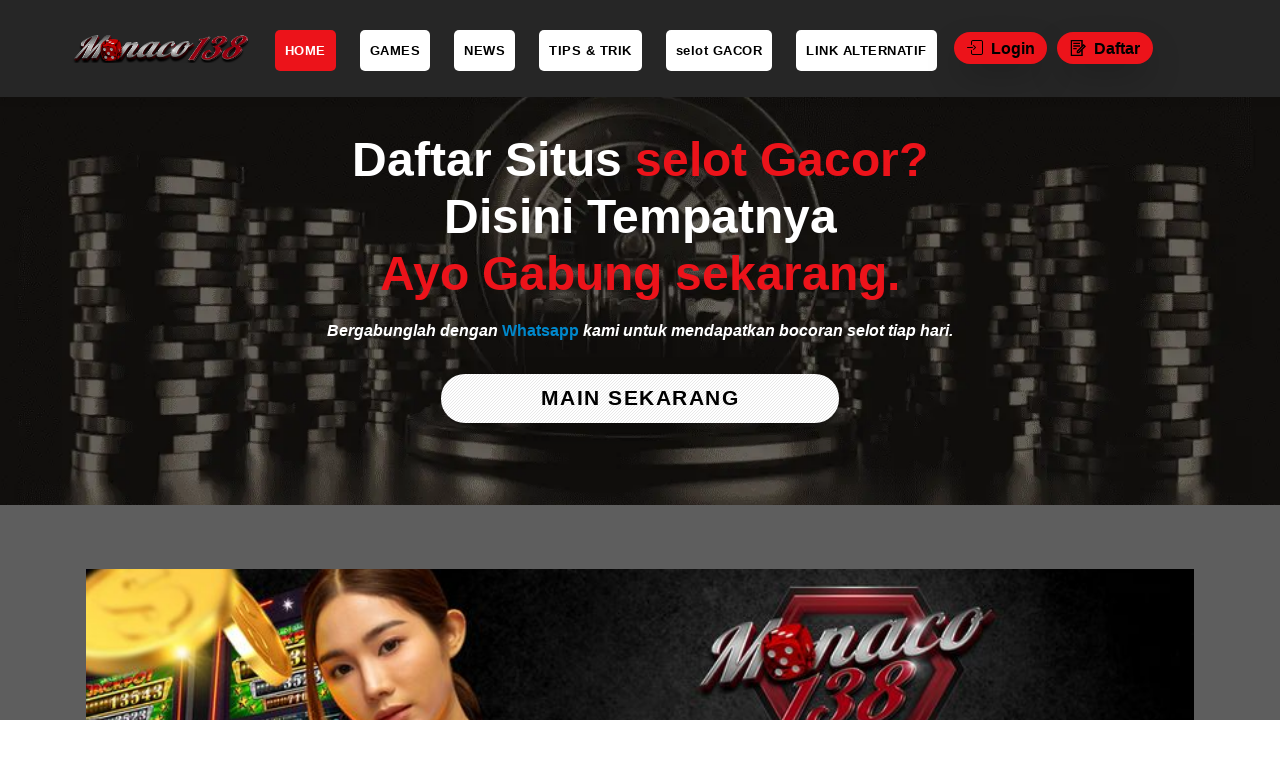

--- FILE ---
content_type: text/html
request_url: https://azwindsurfing.org/
body_size: 20675
content:
<!DOCTYPE html>
<html amp lang="id">

<head>
    <meta charset="UTF-8">
    <meta http-equiv="X-UA-Compatible" content="IE=edge">
    <meta name="viewport" content="width=device-width, initial-scale=1, minimum-scale=1">
    <link rel="preconnect dns-prefetch" href="https://cdn.shopify.com" crossorigin />
    <link rel="preconnect dns-prefetch" href="https://themes.shopsheriff.com" crossorigin />
    <link rel="shortcut icon" href="./assets/icons/favicon.png" type="image/x-icon">
    <link rel="canonical" href="https://azwindsurfing.org/">
    <title>Monaco138 Bandar judi slot gacor online dan judi Bola Terfavorit Indonesia</title>

    <meta name="description"
        content="Monaco138 bisa menjadi pilihan anda dalam bermain baik judol bola online maupun judol selot online karena situs kami telah terakreditasi dan memiliki lisensi international dari PACGOR dan BMM TEstlab." />
    <meta name="keywords" content="Monaco138, Bandar judol Online selot dan Bola Terfavorit Indonesia" />
    <meta name="author" content="Monaco138" />
    <meta name="language" content="id" />
    <meta name="robots" content="index, follow">
    <meta name="geo.placename" content="Indonesia" />
    <meta name="geo.country" content="ID" />
    <meta name="language" content="ID" />
    <meta name="tgn.nation" content="Indonesia" />

    <!--  Essential META Tags -->
    <meta property="og:title" content="Monaco138 Bandar judi slot gacor online dan judi Bola Terfavorit Indonesia" />
    <meta property="og:type" content="website" />
    <meta property="og:image" content="./assets/images/preview.png" />
    <meta property="og:url" content="./">
    <meta name="twitter:card" content="summary_large_image" />

    <!--  Non-Essential, But Recommended -->
    <meta property="og:description"
        content="Monaco138 bisa menjadi pilihan anda dalam bermain baik judol bola online maupun judol selot online karena situs kami telah terakreditasi dan memiliki lisensi international dari PACGOR dan BMM TEstlab." />
    <meta property="og:site_name" content="Monaco138" />
    <meta name="twitter:image:alt" content="Monaco138 Bandar judi slot gacor online dan judi Bola Terfavorit Indonesia" />


    <!-- Warna untuk Chrome, Firefox OS, Opera dan Vivaldi -->
    <meta content='hsl(223 97.5% 20%)' name='theme-color' />
    <!-- Warna untuk Windows Phone -->
    <meta content='hsl(223 97.5% 20%)' name='msapplication-navbutton-color' />
    <!-- Warna untuk iOS Safari -->
    <meta content='yes' name='apple-mobile-web-app-capable' />
    <meta content='hsl(223 97.5% 20%)' name='apple-mobile-web-app-status-bar-style' />
    
    <!--AMP Script-->
    <meta name="amp-script-src" content="sha384-oLHeJRqdblNqsCGC9e2TEly5QraV2PzkOVX8yeomTbLGCvfNIGFhjxDcBPkZHu8G"/>

    <link rel="preconnect" href="https://fonts.googleapis.com">
    <link rel="preconnect" href="https://fonts.gstatic.com" crossorigin>
    <link href="https://fonts.googleapis.com/css2?family=Montserrat:wght@100;300;500;700;900&display=swap"
        rel="stylesheet">

    <style amp-boilerplate>
        body {
            -webkit-animation: -amp-start 8s steps(1, end) 0s 1 normal both;
            -moz-animation: -amp-start 8s steps(1, end) 0s 1 normal both;
            -ms-animation: -amp-start 8s steps(1, end) 0s 1 normal both;
            animation: -amp-start 8s steps(1, end) 0s 1 normal both
        }

        @-webkit-keyframes -amp-start {
            from {
                visibility: hidden
            }

            to {
                visibility: visible
            }
        }

        @-moz-keyframes -amp-start {
            from {
                visibility: hidden
            }

            to {
                visibility: visible
            }
        }

        @-ms-keyframes -amp-start {
            from {
                visibility: hidden
            }

            to {
                visibility: visible
            }
        }

        @-o-keyframes -amp-start {
            from {
                visibility: hidden
            }

            to {
                visibility: visible
            }
        }

        @keyframes -amp-start {
            from {
                visibility: hidden
            }

            to {
                visibility: visible
            }
        }
    </style>
    <noscript>
        <style amp-boilerplate>
            body {
                -webkit-animation: none;
                -moz-animation: none;
                -ms-animation: none;
                animation: none
            }
        </style>
    </noscript>

    <style amp-custom>
        a,
        blockquote,
        div,
        h1,
        h2,
        h3,
        h4,
        h5,
        h6,
        li,
        ol,
        p,
        span,
        ul {
            font: inherit;
        }

        * {
            -webkit-box-sizing: border-box;
            box-sizing: border-box;
            outline: 0;
        }

        :focus {
            outline: 0;
        }

        body {
            font-family: 'Montserrat', sans-serif;
            position: relative;
            font-style: normal;
            line-height: 1.6;
            color: #48525c;
        }

        section {
            background-color: #eee;
            background-position: 50% 50%;
            background-repeat: no-repeat;
            background-size: cover;
            overflow: hidden;
            padding: 0;
        }

        h1,
        h2,
        h3,
        h4,
        h5,
        h6 {
            margin: 0;
            padding: 0;
        }

        blockquote,
        li,
        p {
            letter-spacing: normal;
            line-height: 1.6;
        }

        blockquote,
        ol,
        p,
        ul {
            margin-bottom: 0;
            margin-top: 0;
        }

        a {
            cursor: pointer;
        }

        a,
        a:hover {
            text-decoration: none;
        }

        a.mbr-iconfont:hover {
            text-decoration: none;
        }

        .display-1,
        .display-2,
        .display-4,
        .display-5,
        .display-7,
        h1,
        h2,
        h3,
        h4,
        h5,
        h6 {
            word-break: break-word;
            word-wrap: break-word;
        }

        b,
        strong {
            font-weight: 700;
        }

        blockquote {
            padding: 10px 0 10px 20px;
            position: relative;
            border-left: 3px solid;
        }

        body,
        html {
            height: auto;
            min-height: 100vh;
        }

        .mbr-section-title {
            margin: 0;
            padding: 0;
            font-style: normal;
            line-height: 1.2;
            width: 100%;
            color: #20202a;
        }

        .mbr-section-subtitle {
            line-height: 1.2;
            width: 100%;
            color: #000;
        }

        .mbr-text {
            font-style: normal;
            line-height: 1.6;
            width: 100%;
            color: #fff;
            font-weight: 300;
        }

        .mbr-white {
            color: #fff;
        }

        .mbr-black {
            color: #000;
        }

        .align-left {
            text-align: left;
        }

        .align-left .list-item {
            justify-content: flex-start;
        }

        .align-center {
            text-align: center;
        }

        .align-center .list-item {
            justify-content: center;
        }

        .align-right {
            text-align: right;
        }

        .align-right .list-item {
            justify-content: flex-end;
        }

        .mbr-bold {
            font-weight: 700;
        }

        .icons-list a {
            margin: 0;
        }

        .icons-list a:last-child {
            margin: 0;
        }

        .hidden {
            visibility: hidden;
        }

        .mbr-overlay {
            position: absolute;
            bottom: 0;
            left: 0;
            right: 0;
            top: 0;
            z-index: 0;
        }

        amp-img {
            width: 100%;
        }

        amp-img img {
            max-height: 100%;
            max-width: 100%;
        }

        html:not(.is-builder) amp-img>a {
            position: absolute;
            top: 0;
            bottom: 0;
            left: 0;
            right: 0;
            z-index: 1;
        }

        .mobirise-spinner {
            position: absolute;
            top: 50%;
            left: 40%;
            margin-left: 10%;
            -webkit-transform: translate3d(-50%, -50%, 0);
            z-index: 4;
        }

        .mobirise-spinner em {
            width: 24px;
            height: 24px;
            background: #3ac;
            border-radius: 100%;
            display: inline-block;
            -webkit-animation: slide 1s infinite;
        }

        .mobirise-spinner em:nth-child(1) {
            -webkit-animation-delay: 0.1s;
        }

        .mobirise-spinner em:nth-child(2) {
            -webkit-animation-delay: 0.2s;
        }

        .mobirise-spinner em:nth-child(3) {
            -webkit-animation-delay: 0.3s;
        }

        @-moz-keyframes slide {
            0% {
                -webkit-transform: scale(1);
            }

            50% {
                opacity: 0.3;
                -webkit-transform: scale(2);
            }

            100% {
                -webkit-transform: scale(1);
            }
        }

        @-webkit-keyframes slide {
            0% {
                -webkit-transform: scale(1);
            }

            50% {
                opacity: 0.3;
                -webkit-transform: scale(2);
            }

            100% {
                -webkit-transform: scale(1);
            }
        }

        @-o-keyframes slide {
            0% {
                -webkit-transform: scale(1);
            }

            50% {
                opacity: 0.3;
                -webkit-transform: scale(2);
            }

            100% {
                -webkit-transform: scale(1);
            }
        }

        @keyframes slide {
            0% {
                -webkit-transform: scale(1);
            }

            50% {
                opacity: 0.3;
                -webkit-transform: scale(2);
            }

            100% {
                -webkit-transform: scale(1);
            }
        }

        .mobirise-loader .amp-active>div {
            display: none;
        }

        .iconfont-wrapper {
            display: inline-flex;
        }

        .mbr-flex {
            display: flex;
        }

        .mbr-jc-s {
            justify-content: flex-start;
        }

        .mbr-jc-c {
            justify-content: center;
        }

        .mbr-jc-e {
            justify-content: flex-end;
        }

        .mbr-column {
            flex-direction: column;
        }

        amp-img,
        img {
            height: 100%;
            width: 100%;
        }

        .container,
        section {
            position: relative;
            word-wrap: break-word;
        }

        .container {
            padding: 0 1rem;
            width: 100%;
            margin-right: auto;
            margin-left: auto;
        }

        .btn {
            position: relative;
            font-weight: 700;
            margin: 0.4rem 0.9rem;
            font-style: normal;
            white-space: normal;
            transition: all 0.3s cubic-bezier(0.25, 0.1, 0.25, 1);
            display: inline-flex;
            align-items: center;
            justify-content: center;
            word-break: break-word;
            line-height: 1.2rem;
            letter-spacing: normal;
        }

        .btn-form {
            padding: 1rem 2rem;
        }

        .btn-form:hover {
            cursor: pointer;
        }

        .btn {
            padding: 1rem 2rem;
            border-radius: 3px;
        }

        .btn-sm {
            padding: 0.4rem 0.8rem;
            border-radius: 3px;
        }

        .btn-md {
            padding: 1rem 2rem;
            border-radius: 3px;
        }

        .btn-lg {
            padding: 1.2rem 3.2rem;
            border-radius: 3px;
        }

        form .btn,
        form .mbr-section-btn {
            margin: 0;
        }

        .mbr-section-btn {
            margin: 0 -0.9rem;
            font-size: 0;
        }

        nav .mbr-section-btn {
            margin-left: 0;
            margin-right: 0;
        }

        .btn .mbr-iconfont,
        .btn.btn-md .mbr-iconfont {
            cursor: pointer;
            margin: 0 0.8rem 0 0;
        }

        .btn-sm .mbr-iconfont {
            margin: 0 0.5rem 0 0;
        }

        [type="submit"] {
            -webkit-appearance: none;
        }

        section.menu {
            min-height: 56px;
            overflow: visible;
            padding: 0;
        }

        .menu-container {
            display: flex;
            -webkit-box-pack: justify;
            -ms-flex-pack: justify;
            justify-content: space-between;
            align-items: center;
            min-height: 56px;
        }

        .navbar {
            z-index: 100;
            width: 100%;
            position: absolute;
            box-shadow: 0 2px 10px 0 rgba(0, 0, 0, 0.07);
        }

        .navbar-fixed-top {
            position: fixed;
            top: 0;
        }

        .navbar-brand {
            display: flex;
            align-items: center;
            word-break: break-word;
            z-index: 1;
        }

        .navbar-logo {
            margin: 0 0.8rem 0 0;
        }

        .navbar .navbar-collapse {
            display: flex;
            -ms-flex-preferred-size: auto;
            flex-basis: auto;
            align-items: center;
            justify-content: space-between;
            width: 100%;
        }

        .navbar-nav {
            list-style-type: none;
            display: flex;
            flex-wrap: wrap;
            padding-left: 0;
            min-width: 10rem;
        }

        .navbar-nav .mbr-iconfont {
            margin: 0 0.2rem 0 0;
        }

        .nav-item {
            word-break: break-all;
        }

        .nav-link {
            display: flex;
            align-items: center;
            justify-content: center;
        }

        .nav-link {
            transition: all 0.2s;
            letter-spacing: normal;
        }

        section#menu2-v .nav-active,
        div#builder-sidebar .nav-active {
            background: #ec131a;
            color: #fff;
        }

        .nav-dropdown .dropdown-menu {
            min-width: 10rem;
            position: absolute;
            left: 0;
            padding: 10px 0;
            border-radius: 0 0 4px 4px;
            transition: opacity 0.2s cubic-bezier(0.25, 0.1, 0.25, 1);
        }

        .nav-dropdown .dropdown-menu .dropdown-item {
            line-height: normal;
            display: flex;
            justify-content: center;
            align-items: center;
            padding: 0 15px;
            margin: 20px 0;
            white-space: nowrap;
        }

        .nav-dropdown .dropdown-menu .dropdown-item:active {
            background: 0 0;
        }

        .nav-dropdown .dropdown-menu .dropdown {
            position: relative;
        }

        .dropdown-menu .dropdown:hover>.dropdown-menu {
            opacity: 1;
            pointer-events: all;
        }

        .nav-item.dropdown {
            position: relative;
        }

        .nav-item.dropdown .dropdown-menu {
            opacity: 0;
            pointer-events: none;
        }

        .nav-item.dropdown:hover>.dropdown-menu {
            opacity: 1;
            pointer-events: all;
        }

        .link.dropdown-toggle:after {
            content: "";
            margin-left: 0.25rem;
            border-top: 0.35em solid;
            border-right: 0.35em solid transparent;
            border-left: 0.35em solid transparent;
            border-bottom: 0;
        }

        .menu-social-list {
            display: flex;
            align-items: center;
            justify-content: center;
            flex-wrap: wrap;
        }

        .menu-social-list a {
            margin: 0 0.5rem;
        }

        .menu-social-list a span {
            font-size: 1.5rem;
        }

        .hamburger span {
            position: absolute;
            right: 0;
            width: 30px;
            height: 2px;
            border-right: 5px;
        }

        .hamburger span:nth-child(1) {
            top: 0;
            transition: all 0.2s;
        }

        .hamburger span:nth-child(2) {
            top: 8px;
            transition: all 0.15s;
        }

        .hamburger span:nth-child(3) {
            top: 8px;
            transition: all 0.15s;
        }

        .hamburger span:nth-child(4) {
            top: 16px;
            transition: all 0.2s;
        }

        .ampstart-btn.hamburger {
            position: relative;
            margin-left: auto;
            height: 20px;
            width: 30px;
            background: 0 0;
            border: none;
            cursor: pointer;
            z-index: 1000;
        }

        .close-sidebar {
            width: 30px;
            height: 30px;
            position: relative;
            cursor: pointer;
            background-color: transparent;
            border: none;
        }

        .close-sidebar span {
            position: absolute;
            left: 0;
            width: 30px;
            height: 2px;
            border-right: 5px;
            top: 14px;
        }

        .close-sidebar span:nth-child(1) {
            transform: rotate(-45deg);
        }

        .close-sidebar span:nth-child(2) {
            transform: rotate(45deg);
        }

        .builder-sidebar {
            position: relative;
            height: 100vh;
            overflow-y: auto;
            min-width: 10rem;
            z-index: 1030;
            padding: 1rem 2rem;
            max-width: 20rem;
        }

        .builder-sidebar .dropdown:hover>.dropdown-menu {
            position: relative;
            text-align: center;
        }

        #sidebar {
            background-color: transparent;
        }

        .card-title {
            margin: 0;
        }

        .card {
            position: relative;
            background-color: transparent;
            border: none;
            border-radius: 0;
            width: 100%;
            padding: 0 1rem;
        }

        .card .card-img {
            width: auto;
            border-radius: 0;
        }

        .card .card-wrapper {
            height: auto;
        }

        .card img {
            height: 100%;
            -o-object-fit: cover;
            object-fit: cover;
            -o-object-position: center;
            object-position: center;
        }

        .card-head {
            padding: 1.5rem 2rem;
        }

        .card-button {
            padding: 1rem;
            margin: 0;
        }

        .amp-carousel-button {
            transition: all 0.4s;
            cursor: pointer;
            outline: 0;
        }

        .amp-carousel-button {
            width: 50px;
            height: 50px;
            border-radius: 50%;
        }

        button.btn-img {
            cursor: pointer;
        }

        .lightbox,
        amp-image-lightbox {
            background: rgba(0, 0, 0, 0.8);
            display: flex;
            flex-wrap: wrap;
            align-items: center;
            justify-content: center;
            width: 100%;
            height: 100%;
            overflow: auto;
        }

        .lightbox .close,
        amp-image-lightbox .close {
            background: 0 0;
            border: none;
            position: absolute;
            top: 16px;
            right: 16px;
            height: 32px;
            width: 32px;
            cursor: pointer;
            z-index: 1000;
        }

        .lightbox .close:after,
        .lightbox .close:before,
        amp-image-lightbox .close:after,
        amp-image-lightbox .close:before {
            position: absolute;
            top: 0;
            right: 16px;
            content: " ";
            height: 32px;
            width: 2px;
            background-color: #fff;
        }

        .lightbox .close:before,
        amp-image-lightbox .close:before {
            transform: rotate(45deg);
        }

        .lightbox .close:after,
        amp-image-lightbox .close:after {
            transform: rotate(-45deg);
        }

        .lightbox .video-block,
        amp-image-lightbox .video-block {
            width: 100%;
        }

        div[submit-error]>*,
        div[submit-success]>* {
            padding: 15px;
            margin-bottom: 1rem;
        }

        .form-block {
            z-index: 1;
            background-color: transparent;
            padding: 0;
            position: relative;
            overflow: hidden;
        }

        .form-block .mbr-overlay {
            z-index: -1;
        }

        .mbr-form-row,
        .mbr-row {
            display: -webkit-box;
            display: -ms-flexbox;
            display: flex;
            -ms-flex-wrap: wrap;
            flex-wrap: wrap;
            margin-left: -1rem;
            margin-right: -1rem;
        }

        .mbr-form-row {
            margin-left: -0.5rem;
            margin-right: -0.5rem;
        }

        .mbr-form-row>[class*="mbr-col"] {
            padding-left: 0.5rem;
            padding-right: 0.5rem;
        }

        .mbr-col {
            -ms-flex: 1 1 auto;
            -webkit-box-flex: 1;
            flex: 1 1 auto;
            max-width: 100%;
        }

        .mbr-pt-1 {
            padding-top: 10px;
        }

        .mbr-pb-1 {
            padding-bottom: 10px;
        }

        .mbr-p-1 {
            padding: 10px;
        }

        .mbr-pt-2 {
            padding-top: 1rem;
        }

        .mbr-pb-2 {
            padding-bottom: 1rem;
        }

        .mbr-p-2 {
            padding: 1rem;
        }

        .mbr-pt-3 {
            padding-top: 25px;
        }

        .mbr-pb-3 {
            padding-bottom: 25px;
        }

        .mbr-p-3 {
            padding: 25px;
        }

        .mbr-pt-4 {
            padding-top: 2rem;
        }

        .mbr-pb-4 {
            padding-bottom: 2rem;
        }

        .mbr-p-4 {
            padding: 2rem;
        }

        .mbr-pt-5 {
            padding-top: 3rem;
        }

        .mbr-pb-5 {
            padding-bottom: 3rem;
        }

        .mbr-p-5 {
            padding: 3rem;
        }

        a {
            font-style: normal;
        }

        h2 {
            color: #fff;
            font-weight: 900;
            font-size: 24pt;
            line-height: 1.2;
            margin-bottom: 1rem;
        }

        blockquote {
            border-color: #5f070a;
        }

        div[submit-success]>* {
            background: #64bf46;
            color: #fff;
        }

        div[submit-error]>* {
            background: #ffdc00;
            color: #000;
        }

        .display-1 {
            font-family: Roboto, sans-serif;
            font-size: 4rem;
        }

        .display-2 {
            font-family: Inter, sans-serif;
            font-size: 3.25rem;
        }

        .display-4 {
            font-family: Inter, sans-serif;
            font-size: 1rem;
        }

        .display-5 {
            font-family: Inter, sans-serif;
            font-size: 1.8rem;
        }

        .display-7 {
            font-family: Inter, sans-serif;
            font-size: 1.2rem;
        }

        .display-1 .mbr-iconfont-btn {
            font-size: 4rem;
            width: 4rem;
        }

        .display-2 .mbr-iconfont-btn {
            font-size: 3.25rem;
            width: 3.25rem;
        }

        .display-4 .mbr-iconfont-btn {
            font-size: 1rem;
            width: 1rem;
        }

        .display-5 .mbr-iconfont-btn {
            font-size: 1.8rem;
            width: 1.8rem;
        }

        .display-7 .mbr-iconfont-btn {
            font-size: 1.2rem;
            width: 1.2rem;
        }

        .btn-primary,
        .btn-primary.active,
        .btn-primary:active {
            background-color: #5f070a;
            color: #fff;
        }

        .btn-primary:focus,
        .btn-primary:hover {
            color: #fff;
            background-color: #180203;
            border-color: #180203;
        }

        .btn-primary:disabled {
            color: #fff;
            background-color: #180203;
            border-color: #180203;
        }

        .btn-info,
        .btn-info.active,
        .btn-info:active {
            background-color: #eb49e1;
            border-color: #eb49e1;
            color: #fff;
        }

        .btn-info:focus,
        .btn-info:hover {
            color: #fff;
            background-color: #d117c5;
            border-color: #d117c5;
        }

        .btn-info:disabled {
            color: #fff;
            background-color: #d117c5;
            border-color: #d117c5;
        }

        .btn-danger,
        .btn-danger.active,
        .btn-danger:active {
            background: #ec131a;
            color: #000;
        }

        .btn-danger:focus,
        .btn-danger:hover {
            color: #fff;
            background-color: hsl(48 100% 50%);
            border-color: hsl(48 100% 50%);
        }

        .btn-danger:disabled {
            color: #000;
            background-color: #b39a00;
            border-color: #b39a00;
        }

        .btn-black,
        .btn-black.active,
        .btn-black:active {
            background-color: #333;
            border-color: #333;
            color: #fff;
        }

        .btn-black:focus,
        .btn-black:hover {
            color: #fff;
            background-color: #0d0d0d;
            border-color: #0d0d0d;
        }

        .btn-black:disabled {
            color: #fff;
            background-color: #0d0d0d;
            border-color: #0d0d0d;
        }

        .btn-white,
        .btn-white.active,
        .btn-white:active {
            background-color: #fff;
            border-color: #fff;
            color: gray;
        }

        .btn-white:focus,
        .btn-white:hover {
            color: gray;
            background-color: #d9d9d9;
            border-color: #d9d9d9;
        }

        .btn-white:disabled {
            color: gray;
            background-color: #d9d9d9;
            border-color: #d9d9d9;
        }

        .btn-white,
        .btn-white.active,
        .btn-white:active {
            color: #333;
        }

        .btn-white:focus,
        .btn-white:hover {
            color: #333;
        }

        .btn-white:disabled {
            color: #333;
        }

        .text-primary {
            color: #5f070a;
        }

        .text-info {
            color: #eb49e1;
        }

        .text-danger {
            color: #ffdc00;
        }

        .text-white {
            color: #fff;
        }

        .text-black {
            color: #000;
        }

        a.text-primary:focus,
        a.text-primary:hover {
            color: #000;
        }

        a.text-info:focus,
        a.text-info:hover {
            color: #ba14af;
        }

        a.text-danger:focus,
        a.text-danger:hover {
            color: #998400;
        }

        a.text-white:focus,
        a.text-white:hover {
            color: #ccc;
        }

        a.text-black:focus,
        a.text-black:hover {
            color: #4d4d4d;
        }

        .mbr-section-btn a.btn:not(.btn-form) {
            border-radius: 100px;
        }

        a,
        a:hover {
            color: #fff;
        }

        .mobirise-spinner em:nth-child(1) {
            background: #5f070a;
        }

        .mobirise-spinner em:nth-child(2) {
            background: #00dcc0;
        }

        .mobirise-spinner em:nth-child(3) {
            background: #64bf46;
        }

        .btn:not(.btn-form) {
            box-shadow: 0 15px 35px -5px rgba(0, 0, 0, 0.25);
        }

        .btn:not(.btn-form).focus,
        .btn:not(.btn-form):focus,
        .btn:not(.btn-form):hover {
            transform: translateY(-0.125rem);
            box-shadow: 0 25px 20px -15px rgba(0, 0, 0, 0.15);
            color: #000;
            background-color: #ec131a;
        }

        .amp-carousel-button {
            box-shadow: 0 10px 15px 0 rgba(0, 0, 0, 0.4);
            background-color: #f3f3f3;
        }

        .amp-carousel-button:hover {
            background-color: #fff;
            box-shadow: 0 20px 30px 0 rgba(0, 0, 0, 0.2);
        }

        .cid-taTlr2X53R {
            min-height: 56px;
            background-color: #5f070a;
        }

        .cid-taTlr2X53R .brand-name {
            margin-right: 2rem;
            margin-top: 6px;
        }

        .cid-taTlr2X53R .brand-name a {
            font-weight: 700;
        }

        .menu-container {
            padding: 0;
        }

        .cid-taTlr2X53R .close-sidebar span,
        .cid-taTlr2X53R .hamburger span {
            background: #fff;
        }

        .cid-taTlr2X53R .nav-dropdown .dropdown-menu .dropdown-item {
            font-weight: 700;
            width: 100%;
            text-align: inherit;
        }

        .cid-taTlr2X53R a.nav-link {
            font-weight: 700;
        }

        .navbar {
            z-index: 99999999;
            min-height: 56px;
            background: #262626;
            padding: 0 0;
        }

        .cid-taTlr2X53R .navbar-brand {
            flex-shrink: 0;
            padding: 0;
            margin: 0;
        }

        .cid-taTlr2X53R .builder-sidebar,
        .cid-taTlr2X53R .collapse,
        .cid-taTlr2X53R .navbar.navbar-expand-lg .dropdown .dropdown-menu {
            background-color: #262626;
        }

        .cid-taTlr2X53R .close-sidebar:focus {
            outline: 2px solid #5f070a;
        }

        .navbar-logo amp-img {
            width: 180px;
        }

        .navbar-logo amp-img img {
            height: 89px;
            object-fit: contain;
        }

        ul.navbar-nav li.nav-item .nav-link-custom {
            background: #fff;
            letter-spacing: 0.5px;
            font-size: 10pt;
            text-align: center;
            padding: 10px 10px;
            border-radius: 5px;
            color: #000;
        }

        .cutome-button-login {
            margin: 5px;
        }

        .cid-taTlr2X53R #navbarSupportedContent {
            justify-content: right;
        }

        .cid-taTyavxe5y {
            padding-top: 75px;
            padding-bottom: 75px;
            background-image: url(assets/images/banner-header.webp);
        }

        .cid-taTyavxe5y .mbr-section-title {
            text-align: center;
        }

        .custom-button-header {
            color: #000;
            background-color: #fff;
            background-image: url(assets/icons/nav-lines.png);
            font-size: 16pt;
            border-radius: 50px;
            padding: 15px 100px;
            font-weight: 800;
            letter-spacing: 1.5px;
            box-shadow: -5px 7px 12px -3px rgba(0, 0, 0, 0.75);
            -webkit-box-shadow: -5px 7px 12px -3px rgba(0, 0, 0, 0.75);
            -moz-box-shadow: -5px 7px 12px -3px rgba(0, 0, 0, 0.75);
            font-family: -apple-system, BlinkMacSystemFont, "Segoe UI", Roboto, "Helvetica Neue", Arial, "Noto Sans", sans-serif, "Apple Color Emoji", "Segoe UI Emoji", "Segoe UI Symbol", "Noto Color Emoji";
        }

        .cid-taTyavxe5y h2.text-big {
            font-size: 36pt;
            font-family: -apple-system, BlinkMacSystemFont, "Segoe UI", Roboto, "Helvetica Neue", Arial, "Noto Sans", sans-serif, "Apple Color Emoji", "Segoe UI Emoji", "Segoe UI Symbol", "Noto Color Emoji";
        }

        .cid-taTyavxe5y .mbr-section-btn,
        .cid-taTyavxe5y .mbr-text {
            text-align: center;
        }

        .cid-taTyavxe5y .text-red {
            color: #ec131a;
        }

        .cid-taTyavxe5y .text-bold {
            font-weight: 700;
        }

        .cid-taTyavxe5y .text-black {
            color: #000;
        }

        .cid-taTyavxe5y .button-width-100 {
            width: 100%;
        }

        .cid-taXN7k5Owy {
            padding: 0;
        }

        .mbr-overlay {
            opacity: 0.4;
            pointer-events: none;
            z-index: 1;
        }

        .amp-carousel-button-next {
            background-image: url("data:image/svg+xml;charset=utf-8,%3Csvg xmlns='http://www.w3.org/2000/svg' width='18' height='18' fill='%23005AF0' %3E%3Cpath d='M9 3L7.94 4.06l4.19 4.19H3v1.5h9.13l-4.19 4.19L9 15l6-6z'/%3E%3C/svg%3E");
        }

        .amp-carousel-button-prev {
            background-image: url("data:image/svg+xml;charset=utf-8,%3Csvg xmlns='http://www.w3.org/2000/svg' width='18' height='18' fill='%23005AF0'%3E%3Cpath d='M15 8.25H5.87l4.19-4.19L9 3 3 9l6 6 1.06-1.06-4.19-4.19H15v-1.5z'/%3E%3C/svg%3E");
        }

        .cid-taXN7k5Owy .carousel-img {
            align-self: flex-start;
            position: relative;
            align-items: center;
        }

        .cid-taXN7k5Owy .carousel-img .card-box {
            position: absolute;
            z-index: 5;
            top: 50%;
            transform: translateY(-50%);
        }

        .carousel,
        .carousel-img,
        .carousel-img amp-img,
        .carousel-img amp-img img {
            width: 100%;
        }

        .cid-taXN7k5Owy img {
            object-fit: cover;
        }

        .cid-taXN7k5Owy .amp-carousel-button {
            width: 60px;
            height: 60px;
            background-color: #fff;
            z-index: 10;
        }

        .cid-taXN7k5Owy .amp-carousel-button:after {
            border-color: gray;
            width: 12px;
            height: 12px;
        }

        .cid-taXN7k5Owy amp-carousel .amp-carousel-button {
            opacity: 0;
        }

        .cid-taXN7k5Owy amp-carousel .amp-carousel-button:after {
            transition: all 0.2s;
        }

        .cid-taXN7k5Owy amp-carousel:hover .amp-carousel-button {
            opacity: 1;
        }

        .cid-taXN7k5Owy amp-carousel:hover .amp-carousel-button:hover {
            opacity: 0.75;
        }

        .cid-taXN7k5Owy amp-carousel:hover .amp-carousel-button:hover:after {
            width: 15px;
            height: 15px;
        }

        section#header6-13 amp-img {
            height: auto;
        }

        .cid-taSzKCxwDR {
            margin-top: -5rem;
            padding-bottom: 1rem;
            background-color: #5e5e5e;
        }

        .cid-taSzKCxwDR .btn {
            width: 100%;
        }

        .btn-red-custom {
            align-items: center;
            appearance: none;
            font-weight: bold;
            background: #ec131a;
            color: #000;
            background-size: calc(120%) calc(120%);
            border-radius: 10px;
            border-width: 0;
            box-shadow: -3px 2px 12px 0 rgba(49, 37, 5, 0.75);
            box-sizing: border-box;
            cursor: pointer;
            display: inline-flex;
            height: auto;
            justify-content: center;
            line-height: 1.5;
            width: 100%;
            padding: 10px 20px;
            font-size: 12px;
            position: relative;
            text-align: center;
            text-decoration: none;
            transition: background-color 0.2s, background-position 0.2s;
            user-select: none;
            -webkit-user-select: none;
            touch-action: manipulation;
            vertical-align: top;
            white-space: nowrap;
            -webkit-box-shadow: -3px 2px 12px 0 rgba(49, 37, 5, 0.75);
            -moz-box-shadow: -3px 2px 12px 0 rgba(49, 37, 5, 0.75);
        }

        a.btn-red-custom:hover {
            color: #000;
        }

        .cid-taT2rv1G4r {
            padding-top: 60px;
            padding-bottom: 15px;
            background-color: #000;
        }

        section#content1-m h2 {
            font-size: 32pt;
            font-weight: 900;
            margin-bottom: 1rem;
        }

        .cid-taT2rv1G4r .mbr-section-title {
            color: #fff;
        }

        .cid-taSWqzuLUJ {
            padding-top: 0;
            padding-bottom: 75px;
            background-color: #000;
        }

        .cid-taSWqzuLUJ .card-wrapper {
            border-radius: 10px;
            box-shadow: inset 0 0 0 1px #ebebf0, 0 15px 30px 0 rgba(0, 0, 0, 0.15);
            background: #2f2e2e;
        }

        .cid-taSWqzuLUJ img {
            border-top-left-radius: 10px;
            border-top-right-radius: 10px;
        }

        .cid-taSWqzuLUJ .text-small {
            font-size: 8pt;
        }

        .cid-taSWqzuLUJ h5 {
            font-size: 11pt;
        }

        .cid-taSWqzuLUJ .text-big {
            font-size: 36pt;
        }

        .cid-taSWqzuLUJ .mbr-section-btn,
        .cid-taSWqzuLUJ .mbr-text {
            text-align: center;
            color: #000;
        }

        .cid-taSWqzuLUJ .item-subtitle {
            text-align: center;
            color: #000;
        }

        .cid-taTd96JNQP {
            padding-top: 60px;
            padding-bottom: 60px;
            background-color: #000;
        }

        .cid-taTd96JNQP .content_block {
            padding-left: 1rem;
        }

        .cid-taTd96JNQP .list-item-text {
            margin-left: 1rem;
        }

        .cid-taTd96JNQP .social .iconfont-wrapper {
            margin: 10px 10px 0 0;
        }

        .cid-taTd96JNQP .iconfont-wrapper {
            width: 2rem;
            height: 2rem;
        }

        .cid-taTd96JNQP .iconfont-wrapper span {
            font-size: 2rem;
            width: 2rem;
            color: #005af0;
        }

        .cid-taTd96JNQP h2 {
            margin-bottom: 10px;
        }

        section#contacts5-s h2 {
            color: #fff;
            font-size: 26pt;
        }

        p {
            font-family: 'Montserrat', sans-serif;
            font-size: 12pt;
            color: #fff;
            font-weight: 300;
        }

        .article-custom p {
            margin-bottom: 1rem;
        }

        .cid-taT8PFUhiA {
            padding-top: 2rem;
            padding-bottom: 15px;
            background-color: #5e5e5e;
        }

        section#content1-o h2 {
            font-size: 32pt;
            font-weight: 900;
            margin-bottom: 1rem;
        }

        .cid-taT8PFUhiA .mbr-section-title {
            color: #fff;
        }

        .cid-taT7knyW7R {
            padding-top: 0;
            padding-bottom: 75px;
            background-color: #5e5e5e;
        }

        .cid-taT7knyW7R .card-wrapper {
            border-radius: 10px;
            box-shadow: inset 0 0 0 1px #ebebf0, 0 15px 30px 0 rgba(0, 0, 0, 0.15);
            background: #2f2e2e;
        }

        .cid-taT7knyW7R img {
            border-top-left-radius: 10px;
            border-top-right-radius: 10px;
        }

        .cid-taT7knyW7R .text-small {
            font-size: 8pt;
        }

        .cid-taT7knyW7R h5 {
            font-size: 11pt;
        }

        .cid-taT7knyW7R .text-big {
            font-size: 36pt;
        }

        .cid-taT7knyW7R .mbr-section-btn,
        .cid-taT7knyW7R .mbr-text {
            text-align: center;
            color: #000;
        }

        .cid-taT7knyW7R .item-subtitle {
            text-align: center;
            color: #000;
        }

        .cid-taSCqdY5uj {
            padding-top: 2rem;
            background-color: #000;
        }

        .cid-taSCqdY5uj .mbr-section-title {
            text-align: center;
            color: #fff;
        }

        h1 {
            font-size: 36pt;
            line-height: 130%;
            margin-bottom: 10px;
            font-weight: 900;
        }

        .cid-taSCqdY5uj .margin-bottom-24 {
            margin-bottom: 24px;
        }

        .cid-taSCN6PZtl {
            padding-top: 1rem;
            padding-bottom: 0;
            background-color: #f9f8f9;
        }

        .cid-taSCN6PZtl h2 {
            font-size: 15pt;
            margin-bottom: 10px;
        }

        .cid-taSD8ADuft {
            padding-top: 0;
            padding-bottom: 1rem;
            background-color: #f9f8f9;
        }

        .cid-taSD8ADuft ul {
            list-style: none;
            margin: 0;
            padding-left: 2.5rem;
        }

        .cid-taSD8ADuft li {
            position: relative;
            margin-bottom: 1rem;
        }

        li::marker {
            font-weight: bold;
            color: #fff;
        }

        .cid-taSD8ADuft ul li::before {
            position: absolute;
            left: -1.6rem;
            content: "\2022";
            color: #5f070a;
            font-weight: 700;
            font-size: 2rem;
            width: 1.6rem;
        }

        .cid-taSD8ADuft p {
            line-height: 16pt;
        }

        .cid-taSD8ADuft h3 {
            font-size: 11pt;
        }

        .list h3 {
            padding-bottom: 10px;
            font-weight: bold;
            color: #fff;
        }

        .cid-taSDy6UQXc {
            padding-top: 1rem;
            padding-bottom: 1rem;
            background-color: #f9f8f9;
        }

        .cid-taSDy6UQXc h2 {
            font-size: 15pt;
            margin-bottom: 10px;
        }

        .cid-tbgLI9Ev12 {
            padding-top: 1rem;
            padding-bottom: 1.2rem;
            background-color: #000;
        }

        .cid-tbgLI9Ev12 p {
            padding-bottom: 1rem;
        }

        .cid-tbgLI9Ev12 a {
            color: #A45B22;
            font-weight: bold;
        }

        .cid-taTff4MRmq {
            padding-top: 45px;
            padding-bottom: 45px;
            background-color: #000;
        }

        .cid-taTff4MRmq blockquote {
            border-color: #dedede;
            line-height: 2;
        }

        .cid-taTff4MRmq a {
            font-style: italic;
        }

        .cid-taTff4MRmq .social-list {
            width: auto;
            padding-left: 0;
            margin-bottom: 0;
            list-style: none;
            display: flex;
            flex-wrap: wrap;
            padding-top: 10px;
        }

        .cid-taTff4MRmq .social-list .mbr-iconfont-social {
            font-size: 1.5rem;
            color: #fff;
        }

        .cid-taTff4MRmq .social-list .soc-item {
            margin: 0 0.5rem;
            margin-bottom: 10px;
            background-color: #5f070a;
            padding: 8px 10px;
            width: 50px;
            height: 50px;
            border-radius: 50%;
        }

        .cid-taTff4MRmq .social-list a {
            margin: 0;
            opacity: 0.5;
            transition: 0.2s linear;
        }

        .cid-taTff4MRmq .social-list a:hover {
            opacity: 1;
        }

        .cid-taTff4MRmq .text-shadow {
            text-shadow: -1px 2px 2px rgba(0, 0, 0, 0.6);
        }

        .cid-taTff4MRmq .color-red {
            color: #ec131a;
        }

        .cid-taTff4MRmq .out-in-card {
            background-color: #fff;
            background-image: url(./assets/icons/nav-lines2.png);
            grid-template-columns: 1.5fr 0.5fr;
            grid-gap: 30px;
            border-radius: 10px;
            box-shadow: -5px 7px 12px -3px rgba(0, 0, 0, 0.75);
            -webkit-box-shadow: -5px 7px 12px -3px rgba(0, 0, 0, 0.75);
            -moz-box-shadow: -5px 7px 12px -3px rgba(0, 0, 0, 0.75);
        }

        .text-big {
            font-size: 36pt;
        }

        .cid-taSEMCd3QG {
            padding-top: 2rem;
            padding-bottom: 2rem;
            background-color: #262626;
        }

        .cid-taSEMCd3QG .social-row {
            width: 100%;
            justify-content: center;
        }

        .cid-taSEMCd3QG .media-container-row {
            flex-direction: column;
            justify-content: center;
            align-items: center;
        }

        .cid-taSEMCd3QG .media-container-row .social-list {
            width: auto;
            padding-left: 0;
            margin-bottom: 0;
            list-style: none;
            display: inline-flex;
            flex-wrap: wrap;
            justify-content: flex-end;
        }

        .cid-taSEMCd3QG .media-container-row .social-list .mbr-iconfont-social {
            font-size: 1.5rem;
            color: #fff;
        }

        .cid-taSEMCd3QG .media-container-row .social-list .soc-item {
            margin: 0 0.5rem;
            width: 26px;
        }

        .cid-taSEMCd3QG .media-container-row .social-list a {
            margin: 0;
            opacity: 0.5;
            transition: 0.2s linear;
        }

        .cid-taSEMCd3QG .media-container-row .social-list a:hover {
            opacity: 1;
        }

        .cid-taSEMCd3QG .media-container-row .row-copirayt {
            word-break: break-word;
            width: 100%;
        }

        .cid-taSEMCd3QG .media-container-row .row-copirayt p {
            width: 100%;
        }

        .cid-taSEMCd3QG .text-small {
            font-size: 10pt;
            font-weight: bold;
        }

        #custom-html-k .mobile-bottom-nav {
            display: none;
            position: fixed;
            bottom: 0;
            left: 0;
            right: 0;
            z-index: 1000;
            will-change: transform;
            transform: translateZ(0);
            height: 90px;
            box-shadow: 0 -2px 5px -2px #333;
            background-color: #5f070a;
        }

        #custom-html-k .mobile-bottom-nav__item {
            flex-grow: 1;
            text-align: center;
            font-size: 12px;
            display: flex;
            flex-direction: column;
            justify-content: center;
        }

        #custom-html-k .mobile-bottom-nav__item--active {
            color: #fff;
        }

        #custom-html-k .mobile-bottom-nav__item-content {
            display: flex;
            flex-direction: column;
        }

        #custom-html-k .list-menu-bottom a {
            color: #fff;
        }

        #custom-html-k img {
            width: 40px;
            display: block;
            margin: 0 auto;
        }

        #custom-html-5b .mobile-bottom-nav {
            display: none;
            position: fixed;
            bottom: 0;
            left: 0;
            right: 0;
            z-index: 1000;
            will-change: transform;
            transform: translateZ(0);
            height: 90px;
            box-shadow: 0 -2px 5px -2px #333;
            background-color: #000;
        }

        #custom-html-5b a {
            flex-grow: 1;
            text-align: center;
            font-size: 12px;
            display: flex;
            flex-direction: column;
            justify-content: center;
            color: #fff;
        }

        #custom-html-5b .mobile-bottom-nav__item--active {
            color: #fff;
        }

        #custom-html-5b .mobile-bottom-nav__item-content {
            display: flex;
            flex-direction: column;
        }

        #custom-html-5b .list-menu-bottom a {
            color: #fff;
        }

        #custom-html-5b img {
            width: 40px;
            display: block;
            margin: 0 auto;
        }

        [class*="-iconfont"] {
            display: inline-flex;
        }

        section#menu2-v {
            background-color: #000;
            background-blend-mode: color;
        }

        section#menu2-v .text-red {
            color: #ffdc00;
        }

        section#header1-w .custom-button-header {
            color: #000;
        }

        section#header6-13 {
            background-color: #5e5e5e;
            padding-top: 4rem;
            padding-bottom: 8rem;
        }

        section#features2-n .card-box {
            padding: 12px 10px;
        }

        blockquote p {
            padding: 0 10px;
        }

        section#contacts5-s amp-img {
            height: auto;
            margin-top: 50px;
        }

        .table {
            width: 100%;
            margin-bottom: 1rem;
            background-color: transparent;
            text-align: left;
        }

        .table td,
        .table th {
            padding: 0.75rem;
            vertical-align: top;
            border-top: 1px solid #dee2e6;
        }

        .table-striped tbody tr:nth-of-type(odd) {
            background-color: rgba(0, 0, 0, 0.05);
        }

        section#features2-n p {
            min-height: 150px;
        }

        section#features2-n .card-img amp-img {
            height: 125px;
        }

        section#features2-l .card-box {
            min-height: 150px;
        }

        #custom-html-5b amp-img {
            display: table;
            margin: 0 auto;
        }

        section#footer1-j p {
            color: #fff;
            font-weight: 700;
        }

        blockquote.out-in-card.text-shadow p {
            color: #2f2e2e;
        }

        @media (min-width: 768px) {
            .container {
                max-width: 720px;
            }

            .mbr-col {
                padding-right: 1rem;
                padding-left: 1rem;
            }

            .mbr-col-md-2 {
                -ms-flex: 0 0 16.6666666667%;
                -webkit-box-flex: 0;
                flex: 0 0 16.6666666667%;
                max-width: 16.6666666667%;
                padding-right: 1rem;
                padding-left: 1rem;
            }

            .mbr-col-md-3 {
                -ms-flex: 0 0 25%;
                -webkit-box-flex: 0;
                flex: 0 0 25%;
                max-width: 25%;
                padding-right: 1rem;
                padding-left: 1rem;
            }

            .mbr-col-md-4 {
                -ms-flex: 0 0 33.3333333333%;
                -webkit-box-flex: 0;
                flex: 0 0 33.3333333333%;
                max-width: 33.3333333333%;
                padding-right: 1rem;
                padding-left: 1rem;
            }

            .mbr-col-md-5 {
                -ms-flex: 0 0 41.6666666667%;
                -webkit-box-flex: 0;
                flex: 0 0 41.6666666667%;
                max-width: 41.6666666667%;
                padding-right: 1rem;
                padding-left: 1rem;
            }

            .mbr-col-md-6 {
                -ms-flex: 0 0 50%;
                -webkit-box-flex: 0;
                flex: 0 0 50%;
                max-width: 50%;
                padding-right: 1rem;
                padding-left: 1rem;
            }

            .mbr-col-md-7 {
                -ms-flex: 0 0 58.3333333333%;
                -webkit-box-flex: 0;
                flex: 0 0 58.3333333333%;
                max-width: 58.3333333333%;
                padding-right: 1rem;
                padding-left: 1rem;
            }

            .mbr-col-md-8 {
                -ms-flex: 0 0 66.6666666667%;
                -webkit-box-flex: 0;
                flex: 0 0 66.6666666667%;
                max-width: 66.6666666667%;
                padding-right: 1rem;
                padding-left: 1rem;
            }

            .mbr-col-md-10 {
                -ms-flex: 0 0 83.3333333333%;
                -webkit-box-flex: 0;
                flex: 0 0 83.3333333333%;
                max-width: 83.3333333333%;
                padding-right: 1rem;
                padding-left: 1rem;
            }

            .mbr-col-md-12 {
                -ms-flex: 0 0 100%;
                -webkit-box-flex: 0;
                flex: 0 0 100%;
                max-width: 100%;
                padding-right: 1rem;
                padding-left: 1rem;
            }
        }

        @media (min-width: 992px) {
            .container {
                max-width: 960px;
            }

            .mbr-col {
                padding-right: 1rem;
                padding-left: 1rem;
            }

            .mbr-col-lg-2 {
                -ms-flex: 0 0 16.6666666667%;
                -webkit-box-flex: 0;
                flex: 0 0 16.6666666667%;
                max-width: 16.6666666667%;
                padding-right: 1rem;
                padding-left: 1rem;
            }

            .mbr-col-lg-3 {
                -ms-flex: 0 0 25%;
                -webkit-box-flex: 0;
                flex: 0 0 25%;
                max-width: 25%;
                padding-right: 1rem;
                padding-left: 1rem;
            }

            .mbr-col-lg-4 {
                -ms-flex: 0 0 33.3333333333%;
                -webkit-box-flex: 0;
                flex: 0 0 33.3333333333%;
                max-width: 33.3333333333%;
                padding-right: 1rem;
                padding-left: 1rem;
            }

            .mbr-col-lg-5 {
                -ms-flex: 0 0 41.6666666667%;
                -webkit-box-flex: 0;
                flex: 0 0 41.6666666667%;
                max-width: 41.6666666667%;
                padding-right: 1rem;
                padding-left: 1rem;
            }

            .mbr-col-lg-6 {
                -ms-flex: 0 0 50%;
                -webkit-box-flex: 0;
                flex: 0 0 50%;
                max-width: 50%;
                padding-right: 1rem;
                padding-left: 1rem;
            }

            .mbr-col-lg-7 {
                -ms-flex: 0 0 58.3333333333%;
                -webkit-box-flex: 0;
                flex: 0 0 58.3333333333%;
                max-width: 58.3333333333%;
                padding-right: 1rem;
                padding-left: 1rem;
            }

            .mbr-col-lg-8 {
                -ms-flex: 0 0 66.6666666667%;
                -webkit-box-flex: 0;
                flex: 0 0 66.6666666667%;
                max-width: 66.6666666667%;
                padding-right: 1rem;
                padding-left: 1rem;
            }

            .mbr-col-lg-9 {
                -ms-flex: 0 0 75%;
                -webkit-box-flex: 0;
                flex: 0 0 75%;
                max-width: 75%;
                padding-right: 1rem;
                padding-left: 1rem;
            }

            .mbr-col-lg-10 {
                -ms-flex: 0 0 83.3333333333%;
                -webkit-box-flex: 0;
                flex: 0 0 83.3333333333%;
                max-width: 83.3333333333%;
                padding-right: 1rem;
                padding-left: 1rem;
            }

            .mbr-col-lg-12 {
                -ms-flex: 0 0 100%;
                -webkit-box-flex: 0;
                flex: 0 0 100%;
                max-width: 100%;
                padding-right: 1rem;
                padding-left: 1rem;
            }

            .lg-pb {
                padding-bottom: 3rem;
            }

            .mbr-col-lg-11 {
                flex: 0 0 91.666%;
                max-width: 91.666%;
                padding-right: 1rem;
                padding-left: 1rem;
            }

            .navbar-expand-lg .navbar-nav .nav-link {
                padding: 13px 0;
            }

            .navbar-nav .nav-link {
                margin: 0;
            }

            .nav-dropdown .dropdown-menu {
                box-shadow: 0 10px 25px 0 rgba(0, 0, 0, 0.2);
            }

            .ampstart-btn,
            amp-sidebar {
                display: none;
            }

            .dropdown-menu .dropdown-toggle:after {
                content: "";
                border-bottom: 0.35em solid transparent;
                border-left: 0.35em solid;
                border-right: 0;
                border-top: 0.35em solid transparent;
                margin-left: 0.3rem;
                margin-top: -0.3077em;
                position: absolute;
                right: 1.1538em;
                top: 50%;
            }

            .navbar-nav .nav-item {
                margin: 0 12px -5px;
            }
        }

        @media (min-width: 1200px) {
            .container {
                max-width: 1140px;
            }
        }

        @media (max-width: 991.98px) {
            #custom-html-k .mobile-bottom-nav {
                display: flex;
            }

            #custom-html-5b .mobile-bottom-nav {
                display: flex;
            }

            blockquote p.text-big {
                font-size: 30px;
            }

            section#footer1-j {
                padding-bottom: 8rem;
            }

            .title-table {
                margin-top: 24px;
            }
        }

        @media (max-width: 991px) {
            .cutome-button-login {
                display: block;
                margin: 5px 14px;
            }

            .menu-container {
                max-width: 100%;
                padding: 0.5rem 1rem;
            }

            .navbar .navbar-collapse {
                display: none;
                position: absolute;
                top: 0;
                right: 0;
                height: 100vh;
                overflow-y: auto;
                padding: 70px 2rem 1rem;
                z-index: 1;
            }

            .navbar-nav {
                flex-direction: column;
                margin-top: 24px;
            }

            .navbar .navbar-brand {
                flex-shrink: initial;
            }

            .navbar-nav a {
                padding: 0;
                margin: 0 0 1rem;
            }

            .dropdown-menu {
                padding: 0;
            }

            .navbar-logo amp-img {
                max-height: 70px;
                max-width: 70px;
                transform: scale(2);
                margin-left: 30px;
            }

            .nav-dropdown .dropdown-menu .dropdown-item {
                padding: 0;
                margin: 0 0 1rem;
                justify-content: center;
            }

            .nav-dropdown .dropdown-menu .dropdown-item:after {
                right: auto;
            }

            .dropdown-toggle[data-toggle="dropdown-submenu"]:after {
                content: "";
                margin-left: 0.25rem;
                border-top: 0.35em solid;
                border-right: 0.35em solid transparent;
                border-left: 0.35em solid transparent;
                border-bottom: 0;
                top: 55%;
            }

            .form-block {
                padding: 0;
            }

            .mbr-p-3,
            .mbr-p-4,
            .mbr-p-5 {
                padding: 1rem;
            }

            .cid-taSzKCxwDR {
                margin-top: -3rem;
            }
        }

        @media (max-width: 768px) {
            .display-1 {
                font-size: 3.2rem;
                font-size: calc(2.05rem + (4 - 2.05) * ((100vw - 20rem) / (48 - 20)));
                line-height: calc(1.4 * (2.05rem + (4 - 2.05) * ((100vw - 20rem) / (48 - 20))));
            }

            .display-2 {
                font-size: 2.6rem;
                font-size: calc(1.7874999999999999rem + (3.25 - 1.7874999999999999) * ((100vw - 20rem) / (48 - 20)));
                line-height: calc(1.4 * (1.7874999999999999rem + (3.25 - 1.7874999999999999) * ((100vw - 20rem) / (48 - 20))));
            }

            .display-4 {
                font-size: 0.8rem;
                font-size: calc(1rem + (1 - 1) * ((100vw - 20rem) / (48 - 20)));
                line-height: calc(1.4 * (1rem + (1 - 1) * ((100vw - 20rem) / (48 - 20))));
            }

            .display-5 {
                font-size: 1.44rem;
                font-size: calc(1.28rem + (1.8 - 1.28) * ((100vw - 20rem) / (48 - 20)));
                line-height: calc(1.4 * (1.28rem + (1.8 - 1.28) * ((100vw - 20rem) / (48 - 20))));
            }

            .display-7 {
                font-size: 0.96rem;
                font-size: calc(1.07rem + (1.2 - 1.07) * ((100vw - 20rem) / (48 - 20)));
                line-height: calc(1.4 * (1.07rem + (1.2 - 1.07) * ((100vw - 20rem) / (48 - 20))));
            }

            .cid-taSzKCxwDR {
                margin-top: -1rem;
            }
        }

        @media (max-width: 767.98px) {
            .mbr-col-sm-6 {
                -ms-flex: 0 0 50%;
                -webkit-box-flex: 0;
                flex: 0 0 50%;
                max-width: 50%;
                padding-right: 1rem;
                padding-left: 1rem;
            }

            .card-box {
                padding: 5px;
            }

            .card-wrapper {
                height: auto;
            }

            .cid-taT2rv1G4r {
                padding-top: 20px;
            }

            .cid-taSWqzuLUJ,
            .cid-taT7knyW7R {
                padding-bottom: 0;
            }

            .cid-taT8PFUhiA,
            .cid-taTd96JNQP {
                padding-top: 0;
            }
        }

        @media (max-width: 767px) {
            .container {
                max-width: 540px;
            }

            .menu-container {
                padding: 0.5rem 1rem;
            }

            .card:not(.last-child) {
                padding-bottom: 30px;
            }

            .card .card-wrapper {
                flex-direction: column;
            }

            .mbr-col {
                padding-right: 1rem;
                padding-left: 1rem;
            }

            .mbr-col-sm-12 {
                -ms-flex: 0 0 100%;
                -webkit-box-flex: 0;
                flex: 0 0 100%;
                max-width: 100%;
                padding-right: 1rem;
                padding-left: 1rem;
            }

            .mbr-section-btn,
            .mbr-section-title {
                text-align: center;
            }

            .amp-carousel-button {
                display: none;
            }

            .list-item:not(.last-child) {
                padding-bottom: 1.5rem;
            }

            .iconfont-wrapper {
                height: 30px;
                width: 30px;
            }

            .iconfont-wrapper span {
                font-size: 30px;
                width: 30px;
            }

            .social-list {
                -webkit-justify-content: center;
                justify-content: center;
            }

            .media-container-row .social-list {
                -webkit-justify-content: center;
                justify-content: center;
            }

            .align-center,
            .align-left,
            .align-right {
                text-align: center;
            }

            .align-center .list-item,
            .align-left .list-item,
            .align-right .list-item {
                justify-content: center;
            }
        }

        @media (max-width: 575.98px) {
            section#header1-w .custom-button-header {
                color: #000;
                font-size: 20px;
                display: block;
                padding: 20px 10px;
            }

            .btn-red-custom {
                width: 85%;
            }
        }

        @media (max-width: 430.98px) {
            section#features2-l h5 {
                font-size: 8pt;
            }
        }

        @media (max-width: 393.98px) {
            section#features2-n p {
                line-height: 16px;
            }
        }

        @media (max-width: 373.98px) {
            section#features2-n h5 {
                font-size: 8pt;
            }

            section#features2-n a {
                font-size: 12px;
            }

            blockquote p.text-big {
                font-size: 20px;
            }

            section#features2-l h5 {
                font-size: 7pt;
            }
        }

        @media (min-width: 992px) and (max-width: 1199px) {
            ul.navbar-nav li.nav-item .nav-link-custom {
                font-size: 9pt;
                padding: 8px;
            }

            .navbar-nav .nav-item {
                margin: 0 5px -5px;
            }
        }
    </style>

    <script async src="https://cdn.ampproject.org/v0.js"></script>
    <script async custom-element="amp-analytics" src="https://cdn.ampproject.org/v0/amp-analytics-0.1.js"></script>
    <script async custom-element="amp-lightbox" src="https://cdn.ampproject.org/v0/amp-lightbox-0.1.js"></script>
    <script async custom-element="amp-sidebar" src="https://cdn.ampproject.org/v0/amp-sidebar-0.1.js"></script>
    <script async custom-element="amp-carousel" src="https://cdn.ampproject.org/v0/amp-carousel-0.1.js"></script>
    <script async custom-template="amp-mustache" src="https://cdn.ampproject.org/v0/amp-mustache-0.2.js"></script>
    <script async custom-element="amp-script" src="https://cdn.ampproject.org/v0/amp-script-0.1.js"></script>
    
    <script type="application/ld+json">
    {
        "@context": "http://schema.org/",
        "@type": "Product",
        "name": "Monaco138 Bandar judi slot gacor online dan judi Bola Terfavorit Indonesia",
        "url": "https://loginmonaco138.help/",
        "image": ["https://azwindsurfing.org/assets/images/slider/banner-9.jpg"],
        "description": "Monaco138 bisa menjadi pilihan anda dalam bermain baik judol bola online maupun judol selot online karena situs kami telah terakreditasi dan memiliki lisensi international dari PACGOR dan BMM TEstlab.",
        "brand": {
          "@type": "Brand",
          "name": "SLOT GACOR"
        },
        "offers": [{
          "@type": "Offer",
          "availability": "http://schema.org/InStock",
          "price": 10000.0,
          "priceCurrency": "IDR",
          "url": "https://loginmonaco138.help/"
        }]
    }
    </script>

    <script type="application/ld+json">
    [
        {
            "@context": "https://schema.org/",
            "@type": "AggregateRating",
            "itemReviewed": {
                "@type": "Game",
                "image": ["https://azwindsurfing.org/assets/images/preview.png"],
                "name": ["Monaco138 Bandar judol Online selot dan Bola Terfavorit Indonesia"]
            },
            "description":"Monaco138 bisa menjadi pilihan anda dalam bermain baik judol bola online maupun judol selot online karena situs kami telah terakreditasi dan memiliki lisensi international dari PACGOR dan BMM TEstlab.",
            "keywords":["Monaco138", "Bandar judol Online selot dan Bola Terfavorit Indonesia"],
            "genre": "game",
            "ratingValue": "89",
            "bestRating": "100",
            "ratingCount": "20",
            "publisher":{
                "@context":"https://schema.org/",
                "@type":"Organization",
                "name":"Monaco138",
                "url":"./",
                "logo":{"@type":"ImageObject","url":"https://azwindsurfing.org/assets/images/logo.png"},
                "sameAs":["https://secure.livechatinc.com/customer/action/open_chat?license_id=13328559"]
            }
        },
        {
            "@context": "https://schema.org",
            "@type": "NewsArticle",
            "headline": "Monaco138 Bandar judol Online selot dan Bola Terfavorit Indonesia",
            "description":"Monaco138 bisa menjadi pilihan anda dalam bermain baik judol bola online maupun judol selot online karena situs kami telah terakreditasi dan memiliki lisensi international dari PACGOR dan BMM TEstlab.",
            "keywords":["Monaco138", "Bandar judol Online selot dan Bola Terfavorit Indonesia"],
            "genre": "game",
            "image": "https://azwindsurfing.org/assets/images/preview.png",
            "datePublished": "2025-06-11T08:00:00+08:00",
            "dateModified": "2025-06-11T09:20:00+08:00",
            "author": {
                "@type": "Person",
                "name": "Monaco138",
                "url": "./"
            },
            "publisher":{
                "@context":"https://schema.org/",
                "@type":"Organization",
                "name":"Monaco138",
                "url":"./",
                "logo":{"@type":"ImageObject","url":"https://azwindsurfing.org/assets/images/logo.png"},
                "sameAs":["https://secure.livechatinc.com/customer/action/open_chat?license_id=13328559"]
            }
        }
    ]
    </script>

</head>

<body>
    <amp-sidebar id="sidebar" class="cid-taTlr2X53R" layout="nodisplay" side="right">
        <div class="builder-sidebar" id="builder-sidebar">
            <button class="close-sidebar" on="tap:sidebar.close">
                <span></span>
                <span></span>
            </button>
            <ul class="navbar-nav nav-dropdown" data-app-modern-menu="true">
                <li class="nav-item">
                    <a class="nav-link link nav-link-custom text-black text-primary display-4 nav-active"
                        href="./">HOME</a>
                </li>
                <li class="nav-item">
                    <a class="nav-link link nav-link-custom text-black text-primary display-4"
                        href="./games">GAMES</a>
                </li>
                <li class="nav-item">
                    <a class="nav-link link nav-link-custom text-black text-primary display-4"
                        href="./news">NEWS</a>
                </li>
                <li class="nav-item">
                    <a class="nav-link link nav-link-custom text-black text-primary display-4"
                        href="./tips-trik">TIPS &amp; TRIK</a>
                </li>
                <li class="nav-item">
                    <a class="nav-link link nav-link-custom text-black text-primary display-4"
                        href="./slot-gacor">selot GACOR</a>
                </li>
                <li class="nav-item">
                    <a class="nav-link link nav-link-custom text-black text-primary display-4"
                        href="./link-alternatif">LINK
                        ALTERNATIF</a>
                </li>
            </ul>
            <div class="mbr-section-btn align-center">
                <a class="btn btn-sm btn-danger cutome-button-login mr-2 display-4" href="https://loginmonaco.net"><span
                        class="mbrib-login mbr-iconfont mbr-iconfont-btn"><svg version="1.1"
                            xmlns="http://www.w3.org/2000/svg" width="100%" height="100%" viewBox="0 0 32 32"
                            fill="currentColor">
                            <path
                                d="M13.684 10.252l4.024 4.008c0.386 0.376 0.386 1.072 0 1.444l-4.024 4.010c-0.904 0.9-2.308-0.54-1.38-1.44l3.33-3.26-3.332-3.32c-0.948-0.946 0.576-2.248 1.384-1.44zM11 14h-10c-1.33 0-1.34 2 0 2h10c1.334 0 1.32-2 0-2zM12 0c-2.2 0-4 1.8-4 4v5c0 1.33 2 1.332 2 0v-5c0-1.126 0.874-2 2-2h16c1.126 0 2 0.874 2 2v22c0 1.126-0.874 2-2 2h-16c-1.126 0-2-0.874-2-2v-5c0-1.332-2-1.312-2 0v5c0 2.2 1.8 4 4 4h16c2.2 0 4-1.8 4-4v-22c0-2.2-1.8-4-4-4z">
                            </path>
                        </svg></span>Login</a>
            </div>
            <div class="mbr-section-btn align-center">
                <a class="btn btn-sm btn-danger cutome-button-login display-4"
                    href="https://loginmonaco.net"><span
                        class="mobi-mbri mobi-mbri-contact-form mbr-iconfont mbr-iconfont-btn"><svg
                            xmlns="http://www.w3.org/2000/svg" viewBox="0 0 24 24" fill="currentColor" width="100%"
                            height="100%">
                            <path
                                d="M15 6H5V4h10v2zm0 2H5v2h10V8zm-5 4H5v2h5v-2zm9 2.4V24H1V0h18v7.6L20.6 6 24 9.4l-5 5zm1.6-5.6L12 17.4v.6h.6l8.6-8.6-.6-.6zM17 16.4L13.4 20H10v-3.4l7-7V2H3v20h14v-5.6z">
                            </path>
                        </svg></span> Daftar</a>
            </div>
        </div>
    </amp-sidebar>

    <section class="menu horizontal-menu cid-taTlr2X53R" id="menu2-v">
        <nav class="navbar navbar-dropdown navbar-expand-lg navbar-fixed-top">
            <div class="menu-container container">
                <div class="navbar-brand">
                    <span class="navbar-logo">
                        <amp-img src="assets/images/logo.png" layout="responsive" width="165.58139534883722" height="89"
                            alt="logo Monaco138">
                            <a href="https://loginmonaco.net" aria-label="link daftar Monaco138"></a>
                        </amp-img>
                    </span>
                </div>
                <div class="collapse navbar-collapse" id="navbarSupportedContent">
                    <ul class="navbar-nav nav-dropdown" data-app-modern-menu="true">
                        <li class="nav-item">
                            <a class="nav-link link nav-link-custom text-black text-primary display-4 nav-active"
                                href="./">HOME</a>
                        </li>
                        <li class="nav-item">
                            <a class="nav-link link nav-link-custom text-black text-primary display-4"
                                href="./games">GAMES</a>
                        </li>
                        <li class="nav-item">
                            <a class="nav-link link nav-link-custom text-black text-primary display-4"
                                href="./news">NEWS</a>
                        </li>
                        <li class="nav-item">
                            <a class="nav-link link nav-link-custom text-black text-primary display-4"
                                href="./tips-trik">TIPS &amp;
                                TRIK</a>
                        </li>
                        <li class="nav-item">
                            <a class="nav-link link nav-link-custom text-black text-primary display-4"
                                href="./slot-gacor">selot
                                GACOR</a>
                        </li>
                        <li class="nav-item">
                            <a class="nav-link link nav-link-custom text-black text-primary display-4"
                                href="./link-alternatif">LINK
                                ALTERNATIF</a>
                        </li>
                    </ul>

                    <div class="mbr-section-btn align-center">
                        <a class="btn btn-sm btn-danger cutome-button-login mr-2 display-4"
                            href="https://loginmonaco.net"><span class="mbrib-login mbr-iconfont mbr-iconfont-btn"><svg
                                    version="1.1" xmlns="http://www.w3.org/2000/svg" width="100%" height="100%"
                                    viewBox="0 0 32 32" fill="currentColor">
                                    <path
                                        d="M13.684 10.252l4.024 4.008c0.386 0.376 0.386 1.072 0 1.444l-4.024 4.010c-0.904 0.9-2.308-0.54-1.38-1.44l3.33-3.26-3.332-3.32c-0.948-0.946 0.576-2.248 1.384-1.44zM11 14h-10c-1.33 0-1.34 2 0 2h10c1.334 0 1.32-2 0-2zM12 0c-2.2 0-4 1.8-4 4v5c0 1.33 2 1.332 2 0v-5c0-1.126 0.874-2 2-2h16c1.126 0 2 0.874 2 2v22c0 1.126-0.874 2-2 2h-16c-1.126 0-2-0.874-2-2v-5c0-1.332-2-1.312-2 0v5c0 2.2 1.8 4 4 4h16c2.2 0 4-1.8 4-4v-22c0-2.2-1.8-4-4-4z">
                                    </path>
                                </svg></span>Login</a>
                    </div>

                    <div class="mbr-section-btn align-center">
                        <a class="btn btn-sm btn-danger cutome-button-login display-4"
                            href="https://loginmonaco.net"><span
                                class="mobi-mbri mobi-mbri-contact-form mbr-iconfont mbr-iconfont-btn"><svg
                                    xmlns="http://www.w3.org/2000/svg" viewBox="0 0 24 24" fill="currentColor"
                                    width="100%" height="100%">
                                    <path
                                        d="M15 6H5V4h10v2zm0 2H5v2h10V8zm-5 4H5v2h5v-2zm9 2.4V24H1V0h18v7.6L20.6 6 24 9.4l-5 5zm1.6-5.6L12 17.4v.6h.6l8.6-8.6-.6-.6zM17 16.4L13.4 20H10v-3.4l7-7V2H3v20h14v-5.6z">
                                    </path>
                                </svg></span>Daftar</a>
                    </div>
                </div>

                <button on="tap:sidebar.toggle" class="ampstart-btn hamburger sticky-but"
                    aria-label="menu hamburger Monaco138">
                    <span></span>
                    <span></span>
                    <span></span>
                    <span></span>
                </button>
            </div>
        </nav>
    </section>

    <div class="bcolor-header">
        <section class="header1 cid-taTyavxe5y" id="header1-w">
            <div class="container">
                <h2
                    class="mbr-section-title mbr-fonts-style align-right mbr-bold mbr-white mbr-pb-2 text-big display-2">
                    Daftar Situs <span class="text-red">selot Gacor?</span>
                    <div>Disini Tempatnya</div>
                    <div><span class="text-red">Ayo Gabung sekarang.</span></div>
                </h2>
                <p class="mbr-fonts-style mbr-text align-right mbr-pb-3 mbr-white display-4">
                    <em><strong>Bergabunglah dengan <span class="text-red"><a href="https://wa.me/6282142840332"
                                    style="color: #0088cc;">Whatsapp</a></span>
                            kami untuk mendapatkan bocoran selot tiap hari.</strong></em>
                </p>
                <div class="mbr-section-btn align-center">
                    <a class="btn btn-md custom-button-header btn-primary display-4" href="https://loginmonaco.net">MAIN
                        SEKARANG</a>
                </div>
            </div>
        </section>
    </div>

    <section class="header6 slider cid-taXN7k5Owy" id="header6-13">
        <div class="container mt-4">
            <div class="mbr-row">
                <div class="mbr-col-sm-12 mbr-col-md-12 mbr-col-lg-">
                    <div class="slider-box" data-delay="3000">
                        <amp-carousel class="carousel" height="7" width="16" layout="responsive" type="slides" controls
                            loop autoplay delay="2500" data-next-button-aria-label="Go to next slide"
                            data-previous-button-aria-label="Go to previous slide" role="region"
                            aria-label="Looping carousel">
                            <div class="carousel-img mobirise-loader mbr-flex mbr-jc-c">
                                <div class="mbr-overlay"></div>
                                <amp-img alt="slider 1 Monaco138" src="assets/images/slider/banner-1.jpg" width="1108"
                                    height="497"
                                    srcset="assets/images/slider/banner-1.jpg 1108w, assets/images/slider/banner-1.jpg 554w"
                                    sizes="(min-width: 650px) 100%, 100%">
                                </amp-img>
                                <div class="card-box container"></div>
                            </div>
                            <div class="carousel-img mobirise-loader mbr-flex mbr-jc-c">
                                <div class="mbr-overlay"></div>
                                <amp-img alt="slider 2 Monaco138" src="assets/images/slider/banner-2.jpg" width="1108"
                                    height="497"
                                    srcset="assets/images/slider/banner-2.jpg 1108w, assets/images/slider/banner-2.jpg 554w"
                                    sizes="(min-width: 650px) 100%, 100%">
                                </amp-img>
                                <div class="card-box container"></div>
                            </div>
                            <div class="carousel-img mobirise-loader mbr-flex mbr-jc-c">
                                <div class="mbr-overlay"></div>
                                <amp-img alt="slider 3 Monaco138" src="assets/images/slider/banner-3.jpg" width="1108"
                                    height="497"
                                    srcset="assets/images/slider/banner-3.jpg 1108w, assets/images/slider/banner-3.jpg 554w"
                                    sizes="(min-width: 650px) 100%, 100%">
                                </amp-img>
                                <div class="card-box container"></div>
                            </div>
                            <div class="carousel-img mobirise-loader mbr-flex mbr-jc-c">
                                <div class="mbr-overlay"></div>
                                <amp-img alt="slider 3 Monaco138" src="assets/images/slider/banner-4.jpg" width="1108"
                                    height="497"
                                    srcset="assets/images/slider/banner-4.jpg 1108w, assets/images/slider/banner-4.jpg 554w"
                                    sizes="(min-width: 650px) 100%, 100%">
                                </amp-img>
                                <div class="card-box container"></div>
                            </div>
                            <div class="carousel-img mobirise-loader mbr-flex mbr-jc-c">
                                <div class="mbr-overlay"></div>
                                <amp-img alt="slider 3 Monaco138" src="assets/images/slider/banner-5.jpg" width="1108"
                                    height="497"
                                    srcset="assets/images/slider/banner-5.jpg 1108w, assets/images/slider/banner-5.jpg 554w"
                                    sizes="(min-width: 650px) 100%, 100%">
                                </amp-img>
                                <div class="card-box container"></div>
                            </div>
                            <div class="carousel-img mobirise-loader mbr-flex mbr-jc-c">
                                <div class="mbr-overlay"></div>
                                <amp-img alt="slider 3 Monaco138" src="assets/images/slider/banner-6.jpg" width="1108"
                                    height="497"
                                    srcset="assets/images/slider/banner-6.jpg 1108w, assets/images/slider/banner-6.jpg 554w"
                                    sizes="(min-width: 650px) 100%, 100%">
                                </amp-img>
                                <div class="card-box container"></div>
                            </div>
                            <div class="carousel-img mobirise-loader mbr-flex mbr-jc-c">
                                <div class="mbr-overlay"></div>
                                <amp-img alt="slider 3 Monaco138" src="assets/images/slider/banner-7.jpg" width="1108"
                                    height="497"
                                    srcset="assets/images/slider/banner-7.jpg 1108w, assets/images/slider/banner-7.jpg 554w"
                                    sizes="(min-width: 650px) 100%, 100%">
                                </amp-img>
                                <div class="card-box container"></div>
                            </div>
                            <div class="carousel-img mobirise-loader mbr-flex mbr-jc-c">
                                <div class="mbr-overlay"></div>
                                <amp-img alt="slider 3 Monaco138" src="assets/images/slider/banner-8.jpg" width="1108"
                                    height="497"
                                    srcset="assets/images/slider/banner-8.jpg 1108w, assets/images/slider/banner-8.jpg 554w"
                                    sizes="(min-width: 650px) 100%, 100%">
                                </amp-img>
                                <div class="card-box container"></div>
                            </div>
                            <div class="carousel-img mobirise-loader mbr-flex mbr-jc-c">
                                <div class="mbr-overlay"></div>
                                <amp-img alt="slider 3 Monaco138" src="assets/images/slider/banner-9.jpg" width="1108"
                                    height="497"
                                    srcset="assets/images/slider/banner-9.jpg 1108w, assets/images/slider/banner-9.jpg 554w"
                                    sizes="(min-width: 650px) 100%, 100%">
                                </amp-img>
                                <div class="card-box container"></div>
                            </div>
                            <div class="carousel-img mobirise-loader mbr-flex mbr-jc-c">
                                <div class="mbr-overlay"></div>
                                <amp-img alt="slider 3 Monaco138" src="assets/images/slider/banner-10.jpg" width="1108"
                                    height="497"
                                    srcset="assets/images/slider/banner-10.jpg 1108w, assets/images/slider/banner-10.jpg 554w"
                                    sizes="(min-width: 650px) 100%, 100%">
                                </amp-img>
                                <div class="card-box container"></div>
                            </div>
                            <div class="carousel-img mobirise-loader mbr-flex mbr-jc-c">
                                <div class="mbr-overlay"></div>
                                <amp-img alt="slider 3 Monaco138" src="assets/images/slider/banner-11.jpg" width="1108"
                                    height="497"
                                    srcset="assets/images/slider/banner-11.jpg 1108w, assets/images/slider/banner-11.jpg 554w"
                                    sizes="(min-width: 650px) 100%, 100%">
                                </amp-img>
                                <div class="card-box container"></div>
                            </div>
                            <div class="carousel-img mobirise-loader mbr-flex mbr-jc-c">
                                <div class="mbr-overlay"></div>
                                <amp-img alt="slider 3 Monaco138" src="assets/images/slider/banner-12.jpg" width="1108"
                                    height="497"
                                    srcset="assets/images/slider/banner-12.jpg 1108w, assets/images/slider/banner-12.jpg 554w"
                                    sizes="(min-width: 650px) 100%, 100%">
                                </amp-img>
                                <div class="card-box container"></div>
                            </div>
                            <div class="carousel-img mobirise-loader mbr-flex mbr-jc-c">
                                <div class="mbr-overlay"></div>
                                <amp-img alt="slider 3 Monaco138" src="assets/images/slider/banner-13.jpeg" width="1108"
                                    height="497"
                                    srcset="assets/images/slider/banner-13.jpeg 1108w, assets/images/slider/banner-13.jpeg 554w"
                                    sizes="(min-width: 650px) 100%, 100%">
                                </amp-img>
                                <div class="card-box container"></div>
                            </div>
                        </amp-carousel>
                    </div>
                </div>
            </div>
        </div>
    </section>

    <section class="mbr-section 04 cid-taSzKCxwDR" id="content5-8">
        <div class="container">
            <div class="row justify-content-center">
                <div class="col-md-12 col-lg-12">
                    <div class="mbr-section-btn align-center"><a class="btn-red-custom"
                            href="./tips-trik">Cara Main
                            Biar Menang Terus</a></div>
                </div>
            </div>
        </div>
    </section>

    <section class="mbr-section 01 cid-taT2rv1G4r" id="content1-m">
        <div class="container">
            <div class="mbr-row mbr-jc-c">
                <div class="mbr-col-sm-12 mbr-col-md-10">
                    <h2 class="mbr-section-title align-center mbr-fonts-style mbr-bold">BOCORAN GAME YANG LAGI GACOR
                    </h2>
                </div>
            </div>
        </div>
    </section>

    <section class="features2 mbr-section cid-taSWqzuLUJ" id="features2-l">
        <div class="container">
            <div class="mbr-row mbr-jc-c">
                <div class="card mbr-col-lg-3 mbr-col-md-6 mbr-col-sm-6 mbr-col-xs-6 col-6 md-pb">
                    <div class="card-wrapper">
                        <div class="card-img">
                            <amp-img src="./assets/images/card/gates-of-olympus-home-300x300.webp" layout="responsive"
                                width="253" height="253" alt="gates of olympus"></amp-img>
                        </div>
                        <div class="card-box mbr-p-0">
                            <p class="mbr-fonts-style mt-3 text-small mbr-white align-center display-7">
                                <strong>Jam Gacor</strong>
                            </p>
                            <h3 class="mbr-fonts-style mt-1 mbr-white align-center display-7"><strong>&nbsp;#1 | Gates
                                    of Olympus</strong></h3>
                            <p class="mbr-white align-center mbr-fonts-style mt-3 text-small display-7">Pragmatic Play:
                                18:00 - 21:00<br>Pola permainan selot: 10 - 30 - 100 (✅❌✅)<br>DC Off<br><br></p>
                        </div>
                    </div>
                </div>
                <div class="card mbr-col-lg-3 mbr-col-md-6 mbr-col-sm-6 mbr-col-xs-6 col-6 md-pb">
                    <div class="card-wrapper">
                        <div class="card-img">
                            <amp-img src="./assets/images/card/sweet-bonanza-home-300x300.webp" layout="responsive"
                                height="253" width="253" alt="sweet bonanza"></amp-img>
                        </div>
                        <div class="card-box mbr-p-0">
                            <p class="mbr-white align-center mbr-fonts-style mt-3 text-small display-7">
                                <strong>Pragmatic Play</strong>
                            </p>
                            <h3 class="mbr-white align-center mbr-fonts-style mt-1 display-7"><strong>#2 | selot Sweet
                                    Bonanza</strong></h3>
                            <p class="mbr-white align-center mbr-fonts-style mt-3 text-small display-7">Jam Gacor :
                                17:00 - 20:00<br>Pola selot : 10 - 30 - 100 (✅❌✅)<br>DC On<br><br></p>
                        </div>
                    </div>
                </div>
                <div class="card mbr-col-lg-3 mbr-col-md-6 mbr-col-sm-6 mbr-col-xs-6 col-6">
                    <div class="card-wrapper">
                        <div class="card-img">
                            <amp-img src="./assets/images/card/bounty-gold-home-300x300.webp" layout="responsive"
                                height="253" width="253" alt="bounty gold home"></amp-img>
                        </div>
                        <div class="card-box mbr-p-0">
                            <p class="mbr-white align-center mbr-fonts-style mt-3 text-small display-7">
                                <strong>Pragmatic Play</strong>
                            </p>
                            <h3 class="mbr-white align-center mbr-fonts-style mt-1 display-7"><strong>#3| Bounty
                                    Gold</strong></h3>
                            <p class="mbr-white align-center mbr-fonts-style mt-3 text-small display-7">Jam Gacor :
                                19:30 - 22:00
                                <br>Pola selot : 10 - 70 - 100 (✅❌✅)<br>DC Off<br>
                            </p>
                        </div>
                    </div>
                </div>
                <div class="card mbr-col-lg-3 mbr-col-md-6 mbr-col-sm-6 mbr-col-xs-6 col-6 last-child">
                    <div class="card-wrapper">
                        <div class="card-img">
                            <amp-img src="./assets/images/card/hot-fiesta-home-300x300.webp" layout="responsive"
                                height="253" width="253" alt="hot fiesta"></amp-img>
                        </div>
                        <div class="card-box mbr-p-0">
                            <p class="mbr-white align-center mbr-fonts-style mt-3 text-small display-7">
                                <strong>Pragmatic Play</strong>
                            </p>
                            <h3 class="mbr-white align-center mbr-fonts-style mt-1 display-7"><strong>#4 | Hot
                                    Fiesta</strong></h3>
                            <p class="mbr-white align-center mbr-fonts-style mt-3 text-small display-7">Jam Gacor :
                                23:00 - 01:00
                                <br>Pola selot : 10 - 30 - 100 (✅❌✅)<br>DC Off<br>
                            </p>
                        </div>
                    </div>
                </div>
            </div>
        </div>
    </section>

    <section class="contacts5 cid-taTd96JNQP" id="contacts5-s">
        <div class="container">
            <div class="mbr-row mbr-jc-c main-row mbr-pt-4">
                <div class="mbr-col-md-12 mbr-col-sm-12 img-content mbr-col-lg-7 md-pb">
                    <amp-img data-hero alt="preview Monaco138 other media" src="assets/images/preview.png" width="666"
                        height="375" srcset="assets/images/preview.png 633w, assets/images/preview.png 316w"
                        sizes="(min-width: 650px) 100%, 100%">
                    </amp-img>
                </div>

                <div class="mbr-col-md-12 mbr-col-sm-12 contact-content mbr-flex mbr-col-lg-5">
                    <div class="mbr-flex mbr-column content_block">
                        <div class="text-wrapper">
                            <h2 class="mbr-fonts-style title-table">Situs judol selot Monaco138</h2>
                            <p class="mbr-text mbr-fonts-style">Sebagai penyedia judol tepercaya yang mengkhususkan diri
                                pada selot Online, kami merasa bertanggung jawab untuk melayani Anda, para penggemar Game
                                selot Online di Indonesia.</p>
                            <table class="table table-striped">
                                <tbody>
                                    <tr>
                                        <th scope="row">
                                            <p class="mbr-text mbr-fonts-style"><strong>Metode pembayaran via
                                                    BANK:</strong></p>
                                        </th>
                                        <td>
                                            <p class="mbr-text mbr-fonts-style">💵 BCA, 💴 BRI, 💶 BNI, 💷 Mandiri.</p>
                                        </td>
                                    </tr>
                                    <tr>
                                        <th scope="row">
                                            <p class="mbr-text mbr-fonts-style"><strong>Pembayaran E-Money :</strong>
                                            </p>
                                        </th>
                                        <td>
                                            <p class="mbr-text mbr-fonts-style">💳 OVO, Gopay, Dana.</p>
                                        </td>
                                    </tr>
                                    <tr>
                                        <th scope="row">
                                            <p class="mbr-text mbr-fonts-style"><strong>selot Populer :</strong></p>
                                        </th>
                                        <td>
                                            <p class="mbr-text mbr-fonts-style">⚡ Gates of Olympus, 🍭 Sweet Bonanza, 🏜
                                                Wild</p>
                                        </td>
                                    </tr>
                                    <tr>
                                        <th scope="row">
                                            <p class="mbr-text mbr-fonts-style"><strong>Promo Terbaru :</strong></p>
                                        </th>
                                        <td>
                                            <p class="mbr-text mbr-fonts-style">💸 Bonus 100% New Member, 🎁 0.5% Rebate
                                                selot, 🎁 0.7% Rebate Casino</p>
                                        </td>
                                    </tr>
                                    <tr>
                                        <th scope="row">
                                            <p class="mbr-text mbr-fonts-style"><strong>Hubungi Kami :</strong></p>
                                        </th>
                                        <td>
                                            <p class="mbr-text mbr-fonts-style">☎ Whatsapp <a
                                                    href="https://wa.me/6282142840332"
                                                    style="color: green;">+62821-4284-0332</a></p>
                                        </td>
                                    </tr>
                                </tbody>
                            </table>
                        </div>
                    </div>
                </div>
            </div>
        </div>
    </section>

    <section class="mbr-section 01 cid-taT8PFUhiA" id="content1-o">
        <div class="container">
            <div class="mbr-row mbr-jc-c">
                <div class="mbr-col-sm-12 mbr-col-md-10">
                    <h2 class="mbr-section-title align-center mbr-fonts-style mbr-bold">GAME TERBARU YANG LAYAK DICOBA
                    </h2>
                </div>
            </div>
        </div>
    </section>

    <section class="features2 mbr-section cid-taT7knyW7R" id="features2-n">
        <div class="container">
            <div class="mbr-row mbr-jc-c">
                <div class="card mbr-col-sm-6 mbr-col-md-6 mbr-col-lg-3 md-pb">
                    <div class="card-wrapper">
                        <div class="card-img">
                            <amp-img src="./assets/images/card/magicians-secret-339x180.png" layout="responsive"
                                width="252.9844" height="134.328" alt="" class="mobirise-loader">
                                <div placeholder="" class="placeholder">
                                    <div class="mobirise-spinner">
                                        <em></em>
                                        <em></em>
                                        <em></em>
                                    </div>
                                </div>

                            </amp-img>
                        </div>
                        <div class="card-box mbr-p-0">
                            <h3 class="mbr-white align-center mbr-fonts-style mt-1 display-7"><strong>Magician's
                                    Secrets</strong></h3>
                            <p class="mbr-white align-center mbr-fonts-style mt-3 text-small display-7">Meskipun
                                penyihir selalu punya trik tersembunyi, dia juga mampu menyembunyikan hadiah besar.</p>
                            <div class="mbr-section-btn align-left"><a class="btn btn-sm btn-white display-4"
                                    href="./slot-gacor#tab1-1d">RTP
                                    96.51%</a>
                            </div>
                        </div>
                    </div>
                </div>

                <div class="card mbr-col-sm-6 mbr-col-md-6 mbr-col-lg-3 md-pb">
                    <div class="card-wrapper">
                        <div class="card-img">
                            <amp-img src="./assets/images/card/tiger-treasures-339x180.png" layout="responsive"
                                height="134.328" width="252.9844" alt="" class="mobirise-loader">
                                <div placeholder="" class="placeholder">
                                    <div class="mobirise-spinner">
                                        <em></em>
                                        <em></em>
                                        <em></em>
                                    </div>
                                </div>

                            </amp-img>
                        </div>
                        <div class="card-box mbr-p-0">
                            <h3 class="mbr-white align-center mbr-fonts-style mt-1 display-7"><strong>Tiger
                                    Treasures</strong></h3>
                            <p class="mbr-white align-center mbr-fonts-style mt-3 text-small display-7">Kamu bisa
                                menciptakan keberuntunganmu sendiri melalui 'Lucky New Year - Tiger Treasures'!</p>
                            <div class="mbr-section-btn align-left"><a class="btn btn-sm btn-white display-4"
                                    href="./slot-gacor#tab1-1d">RTP
                                    96.01%</a>
                            </div>
                        </div>
                    </div>
                </div>

                <div class="card mbr-col-sm-6 mbr-col-md-6 mbr-col-lg-3">
                    <div class="card-wrapper">
                        <div class="card-img">
                            <amp-img src="./assets/images/card/super-x-339x180.png" layout="responsive" height="134.328"
                                width="252.9844" alt="" class="mobirise-loader">
                                <div placeholder="" class="placeholder">
                                    <div class="mobirise-spinner">
                                        <em></em>
                                        <em></em>
                                        <em></em>
                                    </div>
                                </div>
                            </amp-img>
                        </div>
                        <div class="card-box mbr-p-0">
                            <h3 class="mbr-white align-center mbr-fonts-style mt-1 display-7"><strong>Super X</strong>
                            </h3>
                            <p class="mbr-white align-center mbr-fonts-style mt-3 text-small display-7">Pengalaman mewah
                                tersaji di Super X, selot dengan formasi 3x5 yang akan membuat Anda merasa luar biasa
                                saat mencocokkan simbol dari kiri ke kanan!</p>
                            <div class="mbr-section-btn align-left"><a class="btn btn-sm btn-white display-4"
                                    href="./slot-gacor#tab1-1d">RTP
                                    96.51%</a>
                            </div>
                        </div>
                    </div>
                </div>

                <div class="card mbr-col-sm-6 mbr-col-md-6 mbr-col-lg-3 last-child">
                    <div class="card-wrapper">
                        <div class="card-img">
                            <amp-img src="./assets/images/card/fortune-of-giza-350x221.png" layout="responsive"
                                height="159.75" width="252.99773755656108" alt="" class="mobirise-loader">
                                <div placeholder="" class="placeholder">
                                    <div class="mobirise-spinner">
                                        <em></em>
                                        <em></em>
                                        <em></em>
                                    </div>
                                </div>

                            </amp-img>
                        </div>
                        <div class="card-box mbr-p-0">
                            <h3 class="mbr-white align-center mbr-fonts-style mt-1 display-7"><strong>Fortune of
                                    Giza</strong></h3>
                            <p class="mbr-white align-center mbr-fonts-style mt-3 text-small display-7">"Fortune of
                                Giza" adalah permainan selot video terbaru dari Pragmatic Play yang mengangkat tema Mesir
                                Kuno.</p>
                            <div class="mbr-section-btn align-left"><a class="btn btn-sm btn-white display-4"
                                    href="./slot-gacor#tab1-1d">RTP
                                    96.48%</a>
                            </div>
                        </div>
                    </div>
                </div>

            </div>
        </div>
    </section>

    <section class="02 mbr-section article cid-taSCqdY5uj article-custom" id="content2-c">
        <div class="container">
            <div class="row justify-content-center">
                <div class="col-md-12 col-lg-10">
                    <h1 class="mbr-section-title mbr-fonts-style mbr-mb-4 margin-bottom-24">Monaco138 Bandar judol Online
                        selot dan Bola Terfavorit Indonesia</h1>
                    <p>Sebagai pemain judol menentukan tempat bermain yang tepat adalah sesuatu hal yang harus ditentukan
                        sejak pertama kali ini
                        mencoba bermain. Mengingat memilih tempat bermain yang tepat akan membuat pengalaman bermain
                        judol online anda jauh lebih
                        menyenangkan. Monaco138 bisa menjadi pilihan anda dalam bermain baik judol bola online maupun
                        judol selot online karena
                        situs kami telah terakreditasi dan memiliki lisensi international dari PACGOR dan BMM TEstlab.
                    </p>
                    <p>PAGCOR adalah singkatan dari Philippine Amusement and Gaming Corporation. PAGCOR adalah
                        perusahaan milik dan
                        dikendalikan pemerintah Filipina yang bertanggung jawab untuk mengatur dan mengoperasikan
                        perjudolan di negara tersebut.
                        PAGCOR didirikan pada tahun 1977 dan berkantor pusat di Manila.</p>
                </div>
            </div>
        </div>
    </section>

    <section class="02 mbr-section article cid-tbgLI9Ev12 article-custom" id="content2-5r">
        <div class="container">
            <div class="row justify-content-center">
                <div class="col-md-12 col-lg-10">
                    <p>PAGCOR memiliki tiga mandat utama:</p>
                    <ul>
                        <li>
                            <p>Mengatur, mengoperasikan, mengotorisasi, dan melisensikan permainan peluang, permainan
                                kartu, dan permainan angka,
                                khususnya permainan kasino di Filipina.</p>
                        </li>
                        <li>
                            <p>Mengeluarkan lisensi kepada operator kasino swasta</p>
                        </li>
                        <li>
                            <p>Mengatur dan mengawasi perjudolan online</p>
                        </li>
                    </ul>
                    <p>BMM Testlabs adalah laboratorium pengujian permainan independen yang menyediakan layanan
                        pengujian dan sertifikasi untuk
                        industri perjudolan. Perusahaan ini didirikan pada tahun 1981 dan berkantor pusat di Las Vegas,
                        Nevada, Amerika Serikat.
                        BMM Testlabs memiliki kantor di 13 lokasi di seluruh dunia, termasuk Amerika Serikat, Kanada,
                        Eropa, Australia, dan
                        Asia.</p>

                    <p>BMM Testlabs menawarkan berbagai layanan pengujian dan sertifikasi untuk industri perjudolan,
                        termasuk:</p>
                    <ul>
                        <li>
                            <p>Pengujian perangkat keras dan perangkat lunak perjudolan</p>
                        </li>
                        <li>
                            <p>Pengujian keadilan permainan</p>
                        </li>
                        <li>
                            <p>Pengujian keamanan dan integritas</p>
                        </li>
                        <li>
                            <p>Pengujian kepatuhan peraturan</p>
                        </li>
                    </ul>

                    <h2>Bandar judol Online Terbaik dengan Pasaran Terlengkap di Indonesia Monaco138</h2>
                    <p>judol bola online adalah kegiatan bertaruh uang pada hasil pertandingan sepak bola. Kegiatan ini
                        dapat dilakukan secara
                        online melalui situs web atau aplikasi judol bola. Sebagai bandar judol bola online terlengkap di
                        Indonesia, monaco138
                        memiliki beberapa opsi taruhan online yang unik antara lain:</p>
                    <ul>
                        <li>
                            <p><strong>Taruhan skor:</strong> Pemain bertaruh pada hasil akhir pertandingan, termasuk
                                skor yang tepat, skor dalam interval tertentu, atau hasil
                                pertandingan yang imbang.</p>
                        </li>
                        <li>
                            <p><strong>Taruhan handicap:</strong> Pemain bertaruh pada hasil pertandingan dengan
                                memberikan keuntungan atau kerugian bagi salah satu tim.</p>
                        </li>
                        <li>
                            <p><strong>Taruhan over/under:</strong> Pemain bertaruh pada jumlah gol yang akan tercipta
                                dalam pertandingan, baik jumlah gol total, jumlah gol tim tuan rumah,
                                atau jumlah gol tim tamu.</p>
                        </li>
                        <li>
                            <p><strong>Taruhan jenis gol:</strong> Pemain bertaruh pada jenis gol yang akan tercipta
                                dalam pertandingan, seperti gol dari tendangan bebas, gol dari
                                tendangan penalti, atau gol dari serangan balik.</p>
                        </li>
                        <li>
                            <p><strong>Taruhan pemain:</strong> Pemain bertaruh pada pemain yang akan mencetak gol,
                                memberikan assist, atau menerima kartu kuning/merah.</p>
                        </li>
                    </ul>
                    <p>Selain taruhan-taruhan di atas ada satu jenis taruhan judol bola online yang cukup populer yaitu
                        Mix Parlay. Mix parlay
                        adalah jenis taruhan bola online yang menggabungkan berbagai jenis taruhan dalam satu taruhan.
                        Untuk memenangkan taruhan
                        mix parlay, semua taruhan yang Anda pilih harus menang. Jika salah satu taruhan Anda kalah,
                        taruhan Anda akan kalah
                        secara keseluruhan.</p>
                    <p>Mix parlay menawarkan peluang menang yang lebih tinggi daripada taruhan tunggal, tetapi juga
                        memiliki risiko yang lebih
                        tinggi. Jika Anda ingin memenangkan taruhan mix parlay, Anda perlu memilih taruhan yang memiliki
                        peluang menang yang
                        tinggi.</p>

                    <h2>Daftar 5 Situs selot Online Anti Rungkat di Indonesia Bersama Monaco138</h2>
                    <p>Indonesia sebagai salah satu negara dengan penduduk terbanyak, memiliki jumlah pemain judol online
                        yang cukup banyak. Hal
                        ini membuat tidak sedikit dari para bandar yang terus menjalin Kerjasama dengan para provider
                        game International agar
                        para pemain terus setia bermain di situs mereka sama halnya dengna Monaco138. Berikut adalah
                        Daftar 5 situs selot online
                        anti rungkat di Indonesia :</p>
                    <ol class="list">
                        <li>
                            <h3>Pragmatic Play</h3>
                            <p>Pragmatic Play adalah salah satu provider selot online terkemuka di dunia. Perusahaan ini
                                didirikan pada tahun 2015 dan
                                berkantor pusat di Malta. Pragmatic Play menawarkan lebih dari 200 game selot yang dapat
                                dimainkan di desktop dan
                                perangkat seluler. Perusahaan ini dikenal karena menghadirkan game-game yang menarik,
                                dengan grafis dan animasi
                                berkualitas tinggi, dan fitur-fitur yang inovatif.</p>
                            <p>Beberapa game Pragmatic Play yang populer di Indonesia antara lain:</p>
                            <ul>
                                <li>
                                    <p>Gates of Olympus</p>
                                </li>
                                <li>
                                    <p>Sweet Bonanza</p>
                                </li>
                                <li>
                                    <p>Aztec Gems</p>
                                </li>
                                <li>
                                    <p>Wild West Gold</p>
                                </li>
                                <li>
                                    <p>The Dog House</p>
                                </li>
                            </ul>
                        </li>
                        <li>
                            <h3>Microgaming</h3>
                            <p>Microgaming adalah salah satu provider selot online tertua dan paling terkenal di dunia.
                                Perusahaan ini didirikan pada
                                tahun 1994 dan berkantor pusat di Isle of Man. Microgaming menawarkan lebih dari 1.500
                                game selot yang dapat dimainkan di
                                desktop dan perangkat seluler. Perusahaan ini dikenal karena menghadirkan game-game yang
                                klasik dan populer, dengan
                                grafis dan animasi yang berkualitas tinggi.</p>
                            <p>Beberapa game Microgaming yang populer di Indonesia antara lain:</p>
                            <ul>
                                <li>
                                    <p>Mega Moolah</p>
                                </li>
                                <li>
                                    <p>Book of Dead</p>
                                </li>
                                <li>
                                    <p>Gonzo's Quest</p>
                                </li>
                                <li>
                                    <p>Break Da Bank Again</p>
                                </li>
                                <li>
                                    <p>Game of Thrones</p>
                                </li>
                            </ul>
                        </li>
                        <li>
                            <h3>Playtech</h3>
                            <p>Playtech adalah salah satu provider selot online terkemuka di dunia. Perusahaan ini
                                didirikan pada tahun 1999 dan
                                berkantor pusat di Isle of Man. Playtech menawarkan lebih dari 2.000 game selot yang
                                dapat dimainkan di desktop dan
                                perangkat seluler. Perusahaan ini dikenal karena menghadirkan game-game yang inovatif,
                                dengan fitur-fitur yang menarik.</p>
                            <p>Beberapa game Playtech yang populer di Indonesia antara lain:</p>
                            <ul>
                                <li>
                                    <p>Age of the Gods</p>
                                </li>
                                <li>
                                    <p>Jackpot Giant</p>
                                </li>
                                <li>
                                    <p>The Matrix</p>
                                </li>
                                <li>
                                    <p>Jumanji</p>
                                </li>
                                <li>
                                    <p>The Incredible Hulk</p>
                                </li>
                            </ul>
                        </li>
                        <li>
                            <h3>Habanero</h3>
                            <p>Habanero adalah salah satu provider selot online terkemuka di Asia. Perusahaan ini
                                didirikan pada tahun 2012 dan
                                berkantor pusat di Manila, Filipina. Habanero menawarkan lebih dari 100 game selot yang
                                dapat dimainkan di desktop dan
                                perangkat seluler. Perusahaan ini dikenal karena menghadirkan game-game yang
                                berwarna-warni dan menarik, dengan
                                tema-tema yang beragam.</p>
                            <p>Beberapa game Habanero yang populer di Indonesia antara lain:</p>
                            <ul>
                                <li>
                                    <p>Koi Gate</p>
                                </li>
                                <li>
                                    <p>Hot Hot Fruit</p>
                                </li>
                                <li>
                                    <p>Fa Cai Shen</p>
                                </li>
                                <li>
                                    <p>Dolphin Reef</p>
                                </li>
                                <li>
                                    <p>Dragons Throne</p>
                                </li>
                            </ul>
                        </li>
                        <li>
                            <h3>Joker123</h3>
                            <p>Joker123 adalah salah satu provider selot online terbesar di Indonesia. Perusahaan ini
                                didirikan pada tahun 2011 dan
                                berkantor pusat di Jakarta. Joker123 menawarkan lebih dari 150 game selot yang dapat
                                dimainkan di desktop dan perangkat
                                seluler. Perusahaan ini dikenal karena menghadirkan game-game yang sederhana dan mudah
                                dimainkan, dengan tema-tema yang
                                populer.</p>
                            <p>Beberapa game Joker123 yang populer di Indonesia antara lain:</p>
                            <ul>
                                <li>
                                    <p>Joker Jewels</p>
                                </li>
                                <li>
                                    <p>Roma</p>
                                </li>
                                <li>
                                    <p>Golden Dragon</p>
                                </li>
                                <li>
                                    <p>Lucky God</p>
                                </li>
                                <li>
                                    <p>Dolphin Reef</p>
                                </li>
                            </ul>
                        </li>
                    </ol>

                    <p>Tentu saja, masih banyak provider selot online lain yang bagus di Indonesia. Pemilihan provider
                        selot online terbaik
                        tergantung pada preferensi masing-masing pemain. Namun, 5 provider di atas merupakan pilihan
                        yang bagus untuk pemain
                        yang mencari game-game selot yang berkualitas dan menarik.</p>

                    <h2>Cara Daftar Situs judol Online Monaco138</h2>
                    <p>Pendaftaran menjadi member di monaco138 sangatlah gampang dan mudah! Kamu hanya perlu mengisi
                        data diri secara lengkap
                        lewat formulir pendaftaran yang sudah tersedia. Atau dengan memberikan data diri lengkap kamu
                        kepada pihak customer
                        service untuk dibantu dibuatkan ID atau Akun bermain.</p>
                    <p>Monaco 138 juga memiliki bonus-bonus atau promo menarik yang akan membuat pengalaman bermain kamu
                        semakin seru dan
                        menguntungkan.</p>
                </div>
            </div>
        </div>
    </section>

    <section class="010 mbr-section article cid-taTff4MRmq" id="content10-u">
        <div class="container">
            <div class="mbr-row mbr-jc-c">
                <div class="mbr-col-sm-12 mbr-col-md-10 mbr-col-lg-8">
                    <div class="mbr-text mbr-fonts-style display-7">
                        <blockquote class="out-in-card text-shadow">
                            <p class="text-big mbr-text mbr-fonts-style">
                                <strong>Lebih dekat dengan</strong>
                                <span class="color-red"><strong>Monaco138</strong></span>
                                <br><strong>di sosial media.</strong>
                            </p>
                            <p class="mbr-text mbr-fonts-style">apabila ada pertanyaan silahkan menghubungi kita di
                                sosial media yang tertera</p>
                        </blockquote>
                    </div>
                </div>
            </div>
        </div>
    </section>

    <section class="footer1 cid-taSEMCd3QG" id="footer1-j">
        <div class="container">

            <div class="media-container-row align-center mbr-white">
                <div class="row social-row">
                    <div class="social-list align-center pb-2">
                        <div class="soc-item">
                            <a href="https://wa.me/6282142840332" aria-label="link whatsapp Monaco138">
                                <amp-img src="./assets/icons/whatsapp.png" width="26" height="26"
                                    alt="whatsapp Monaco138"></amp-img>
                            </a>
                        </div>
                        <div class="soc-item">
                            <a href="https://secure.livechatinc.com/customer/action/open_chat?license_id=13328559"
                                aria-label="link live chat Monaco138">
                                <amp-img src="./assets/icons/chat.png" width="26" height="26"
                                    alt="live chat Monaco138"></amp-img>
                            </a>
                        </div>
                    </div>
                </div>
                <div class="row row-copirayt">
                    <p class="mbr-text mb-0 mbr-fonts-style align-center text-small">COPYRIGHT ©2025. All
                        rights reserved to Monaco138</p>
                </div>
            </div>
        </div>
    </section>

    <div id="custom-html-5b">
        <nav class="mobile-bottom-nav">
            <a href="https://loginmonaco.net">
                <div class="mobile-bottom-nav__item mobile-bottom-nav__item--active list-menu-bottom">
                    <div class="mobile-bottom-nav__item-content">
                        <amp-img src="./assets/icons/login-new.png" alt="login Monaco138" width="48"
                            height="48"></amp-img>
                        Login
                    </div>
                </div>
            </a>
            <a href="https://loginmonaco.net" aria-label="link daftar Monaco138">
                <div class="mobile-bottom-nav__item list-menu-bottom">
                    <div class="mobile-bottom-nav__item-content">
                        <amp-img src="./assets/icons/register-new.png" alt="daftar Monaco138" width="48"
                            height="48"></amp-img>
                        Daftar
                    </div>
                </div>
            </a>
            <a href="https://loginmonaco.net">
                <div class="mobile-bottom-nav__item list-menu-bottom">
                    <div class="mobile-bottom-nav__item-content">
                        <amp-img src="./assets/icons/home-main-icon-new.webp" alt="home Monaco138" width="48"
                            height="48"></amp-img>
                    </div>
                </div>
            </a>
            <a href="https://loginmonaco.net">
                <div class="mobile-bottom-nav__item list-menu-bottom">
                    <div class="mobile-bottom-nav__item-content">
                        <amp-img src="./assets/icons/promosi-new.png" alt="promosi Monaco138" width="48"
                            height="48"></amp-img>
                        Promosi
                    </div>
                </div>
            </a>
            <a href="https://secure.livechatinc.com/customer/action/open_chat?license_id=13328559">
                <div class="mobile-bottom-nav__item list-menu-bottom">
                    <div class="mobile-bottom-nav__item-content">
                        <amp-img src="./assets/icons/live-chat-new.png" alt="chat live Monaco138" width="48"
                            height="48"></amp-img>
                        Chat
                    </div>
                </div>
            </a>
        </nav>
    </div>
    
    <amp-pixel src="https://www.google-analytics.com/r/collect?v=1&_v=a1&ds=AMP&aip&dt=TITLE&sr=SCREEN_WIDTHxSCREEN_HEIGHT&cid=CLIENT_ID(AMP_ECID_GOOGLE,,_ga)&dl=SOURCE_URL&dr=EXTERNAL_REFERRER&sd=SCREEN_COLOR_DEPTH&ul=BROWSER_LANGUAGE&de=DOCUMENT_CHARSET&jid=RANDOM&t=pageview&a=PAGE_VIEW_ID&z=RANDOM&_r=1&_utmht=TIMESTAMP&tid=UA-111257621-6"
        layout="nodisplay"></amp-pixel>
    <amp-analytics id="amp-analytics__ss-inhouse" config="https://themes.shopsheriff.com/api/redacted-assumption/redacted-calibur?shopId=62408917144&uniqToken=CLIENT_ID(_shopify_y)&visitToken=CLIENT_ID(_shopify_s)&t_h=553246736447566b583139526a32483757757131585a7a3476717068387a586e63346a6179734f4469504d3d">
        <script type="application/json">
        {
          "requests": {
            "pageview": "https://${_s_rpv1}/${_s_rpv2}/${_s_rpv3}"
          },
          "vars": {
            "_s_rpv1": "api.shopsheriff.com",
            "_s_rpv2": "analytics",
            "_s_rpv3": "page",
            "_s_s": "page_schema",
            "_s_a": "viewer",
            "_s_u": "_ss_token",
            "_s_v": "_ss_v_token",
            "_s_e": "_ss_page"
          },
          "extraUrlParams": {
            "schema_id": "${_s_s}",
            "payload": {
              "referer": "${documentReferrer}",
              "path": "${sourcePath}",
              "search": "${extraUrlParams}",
              "title": "${title}",
              "url": "https://ampweb88.myshopify.com",
              "properties": {},
              "name": null,
              "shopId": 62408917144,
              "isMerchantRequest": null,
              "appName": "${_s_a}",
              "uniqToken": "${_s_u}",
              "visitToken": "${_s_v}",
              "microSessionId": "${random}",
              "microSessionCount": 1,
              "eventType": "${_s_e}",
              "pageType": "home",

              "resourceId": 1,
              "resourceType": "home"
            },
            "metadata": {
              "event_created_at_ms": 1703061976648,
              "event_sent_at_ms": 1703061976648
            }
          },
          "triggers": {
            "trackPageview": {
              "on": "visible",
              "request": "pageview"
            }
          },
          "transport": {
            "beacon": true,
            "xhrpost": true,
            "useBody": true
          }
        }
      </script>
    </amp-analytics>
    
    <amp-script height="1" script="web-pixels-manager-setup"></amp-script>
    <script id="web-pixels-manager-setup" type="text/plain" target="amp-script">
    (function e(e, n, a, t, o, r, i) {
        var s = null !== e,
          l = ("function" == typeof BigInt && BigInt.toString().indexOf("[native code]") ? "modern" : "legacy").substring(0, 1),
          c = t.substring(0, 1);
        if (s) {
          window.Shopify = window.Shopify || {};
          var d = window.Shopify;
          d.analytics = d.analytics || {};
          var u = d.analytics;
          u.replayQueue = [], u.publish = function(e, n, a) {
            u.replayQueue.push([e, n, a])
          };
          try {
            self.performance.mark("wpm:start")
          } catch (e) {}
        }
        var p, f, y, h, v, m, w, g, b, _ = [a, "/wpm", "/", c, r, l, ".js"].join("");
        f = (p = {
          src: _,
          async: !0,
          onload: function() {
            if (e) {
              var a = window.webPixelsManager.init(e);
              null == n || n(a);
              var t = window.Shopify.analytics;
              t.replayQueue.forEach((function(e) {
                var n = e[0],
                  t = e[1],
                  o = e[2];
                a.publishCustomEvent(n, t, o)
              })), t.replayQueue = [], t.publish = a.publishCustomEvent, t.visitor = a.visitor
            }
          },
          onerror: function() {
            var n = (null == e ? void 0 : e.storefrontBaseUrl) ? e.storefrontBaseUrl.replace(/\/$/, "") : self.location.origin,
              a = "".concat(n, "/.well-known/shopify/monorail/unstable/produce_batch"),
              t = JSON.stringify({
                metadata: {
                  event_sent_at_ms: (new Date).getTime()
                },
                events: [{
                  schema_id: "web_pixels_manager_load/2.0",
                  payload: {
                    version: o || "latest",
                    page_url: self.location.href,
                    status: "failed",
                    error_msg: "".concat(_, " has failed to load")
                  },
                  metadata: {
                    event_created_at_ms: (new Date).getTime()
                  }
                }]
              });
            try {
              if (self.navigator.sendBeacon.bind(self.navigator)(a, t)) return !0
            } catch (e) {}
            var r = new XMLHttpRequest;
            try {
              return r.open("POST", a, !0), r.setRequestHeader("Content-Type", "text/plain"), r.send(t), !0
            } catch (e) {
              console && console.warn && console.warn("[Web Pixels Manager] Got an unhandled error while logging a load error.")
            }
            return !1
          }
        }).src, y = p.async, h = void 0 === y || y, v = p.onload, m = p.onerror, w = document.createElement("script"), g = document.head, b = document.body, w.async = h, w.src = f, v && w.addEventListener("load", v), m && w.addEventListener("error", m), g ? g.appendChild(w) : b ? b.appendChild(w) : console.error("Did not find a head or body element to append the script")
      })({
        shopId: 83944177938,
        storefrontBaseUrl: "https://337031-5.myshopify.com",
        cdnBaseUrl: "https://337031-5.myshopify.com/cdn",
        surface: "storefront-renderer",
        enabledBetaFlags: ["web_pixels_async_pixel_refactor", "web_pixels_visitor_api", "web_pixels_manager_performance_improvement"],
        webPixelsConfigList: [{
          "id": "shopify-app-pixel",
          "configuration": "{}",
          "eventPayloadVersion": "v1",
          "runtimeContext": "STRICT",
          "scriptVersion": "0570",
          "apiClientId": "shopify-pixel",
          "type": "APP"
        }, {
          "id": "shopify-custom-pixel",
          "eventPayloadVersion": "v1",
          "runtimeContext": "LAX",
          "scriptVersion": "0570",
          "apiClientId": "shopify-pixel",
          "type": "CUSTOM"
        }],
        initData: {
          "cart": null,
          "checkout": null,
          "customer": null,
          "productVariants": [{
            "id": "47410582946066",
            "image": {
              "src": "https://azwindsurfing.org/assets/images/slider/banner-9.jpg"
            },
            "price": {
              "amount": 10000.0,
              "currencyCode": "IDR"
            },
            "product": {
              "id": "8881460379922",
              "title": "Monaco138 Bandar judi slot gacor online dan judi Bola Terfavorit Indonesia",
              "untranslatedTitle": "Monaco138 Bandar judi slot gacor online dan judi Bola Terfavorit Indonesia",
              "url": "https://loginmonaco138.help/",
              "vendor": "SLOT GACOR",
              "type": "product"
            },
            "sku": "",
            "title": "Default Title",
            "untranslatedTitle": "Default Title"
          }]
        },
      }, function pageEvents(webPixelsManagerAPI) {
        webPixelsManagerAPI.publish("page_viewed");
        webPixelsManagerAPI.publish("product_viewed", {
          "productVariant": {
            "id": "47410582946066",
            "image": {
              "src": "https://azwindsurfing.org/assets/images/slider/banner-9.jpg"
            },
            "price": {
              "amount": 10000.0,
              "currencyCode": "IDR"
            },
            "product": {
              "id": "8881460379922",
              "title": "Monaco138 Bandar judi slot gacor online dan judi Bola Terfavorit Indonesia",
              "untranslatedTitle": "Monaco138 Bandar judi slot gacor online dan judi Bola Terfavorit Indonesia",
              "url": "https://loginmonaco138.help/",
              "vendor": "SLOT GACOR",
              "type": "product"
            },
            "sku": "",
            "title": "Default Title",
            "untranslatedTitle": "Default Title"
          }
        });
      }, "https://337031-5.myshopify.com/cdn", "browser", "0.0.401", "eb4f5166w976fb8a9p5cb5e374m8bcba713", ["web_pixels_async_pixel_refactor", "web_pixels_visitor_api", "web_pixels_manager_performance_improvement"]);    
    </script>
</body>

</html>